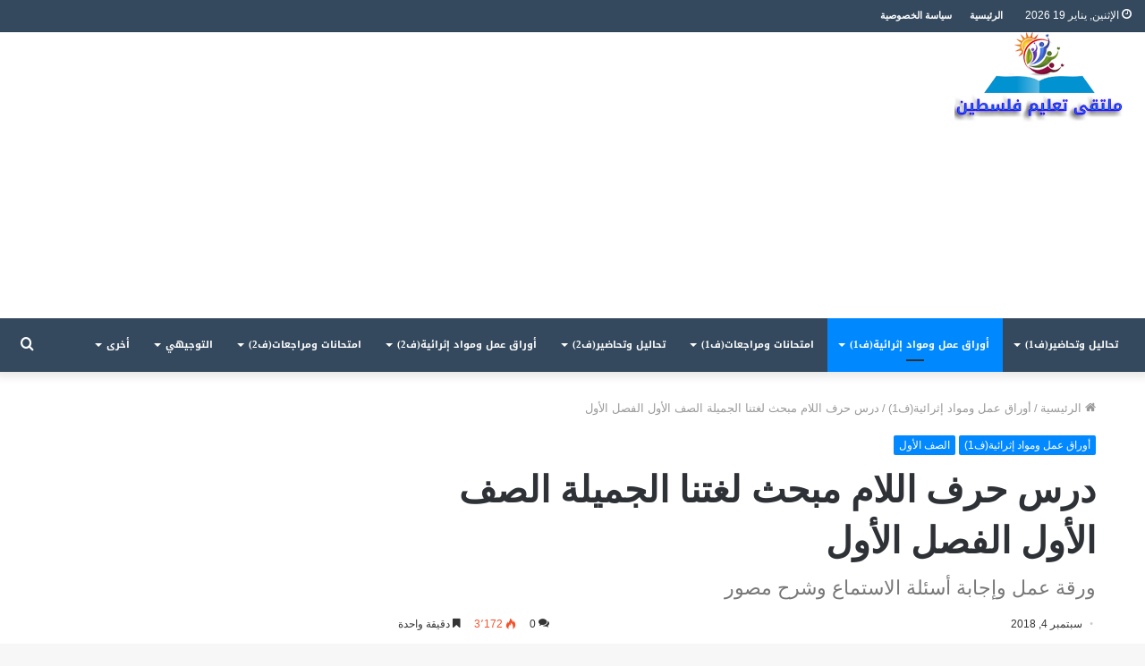

--- FILE ---
content_type: text/html; charset=UTF-8
request_url: https://paledue.com/%D8%A3%D9%88%D8%B1%D8%A7%D9%82-%D8%B9%D9%85%D9%84-%D8%B1%D8%A7%D8%A6%D8%B9%D8%A9-%D9%84%D9%84%D8%AD%D9%88%D8%A7%D8%B3-%D8%A7%D9%84%D8%AE%D9%85%D8%B3%D8%A9-%D9%84%D9%84%D8%AA%D8%B1%D8%A8%D9%8A%D8%A9/
body_size: 23599
content:
<!DOCTYPE html><html dir="rtl" lang="ar" class="" data-skin="light"><head><meta charset="UTF-8" /><link rel="profile" href="https://gmpg.org/xfn/11" /><title>درس حرف اللام مبحث لغتنا الجميلة الصف الأول الفصل الأول | ملتقى تعليم فلسطين</title><meta name="robots" content="max-image-preview:large" /><meta name="author" content="خليل نجم"/><meta name="keywords" content="تلقائية,مسودة" /><link rel="canonical" href="https://paledue.com/%d8%a3%d9%88%d8%b1%d8%a7%d9%82-%d8%b9%d9%85%d9%84-%d8%b1%d8%a7%d8%a6%d8%b9%d8%a9-%d9%84%d9%84%d8%ad%d9%88%d8%a7%d8%b3-%d8%a7%d9%84%d8%ae%d9%85%d8%b3%d8%a9-%d9%84%d9%84%d8%aa%d8%b1%d8%a8%d9%8a%d8%a9/" /><meta name="generator" content="All in One SEO (AIOSEO) 4.9.3" /> <script type="application/ld+json" class="aioseo-schema">{"@context":"https:\/\/schema.org","@graph":[{"@type":"Article","@id":"https:\/\/paledue.com\/%d8%a3%d9%88%d8%b1%d8%a7%d9%82-%d8%b9%d9%85%d9%84-%d8%b1%d8%a7%d8%a6%d8%b9%d8%a9-%d9%84%d9%84%d8%ad%d9%88%d8%a7%d8%b3-%d8%a7%d9%84%d8%ae%d9%85%d8%b3%d8%a9-%d9%84%d9%84%d8%aa%d8%b1%d8%a8%d9%8a%d8%a9\/#article","name":"\u062f\u0631\u0633 \u062d\u0631\u0641 \u0627\u0644\u0644\u0627\u0645 \u0645\u0628\u062d\u062b \u0644\u063a\u062a\u0646\u0627 \u0627\u0644\u062c\u0645\u064a\u0644\u0629 \u0627\u0644\u0635\u0641 \u0627\u0644\u0623\u0648\u0644 \u0627\u0644\u0641\u0635\u0644 \u0627\u0644\u0623\u0648\u0644 | \u0645\u0644\u062a\u0642\u0649 \u062a\u0639\u0644\u064a\u0645 \u0641\u0644\u0633\u0637\u064a\u0646","headline":"\u062f\u0631\u0633 \u062d\u0631\u0641 \u0627\u0644\u0644\u0627\u0645 \u0645\u0628\u062d\u062b \u0644\u063a\u062a\u0646\u0627 \u0627\u0644\u062c\u0645\u064a\u0644\u0629 \u0627\u0644\u0635\u0641 \u0627\u0644\u0623\u0648\u0644 \u0627\u0644\u0641\u0635\u0644 \u0627\u0644\u0623\u0648\u0644","author":{"@id":"https:\/\/paledue.com\/author\/nejem1992\/#author"},"publisher":{"@id":"https:\/\/paledue.com\/#organization"},"image":{"@type":"ImageObject","url":"https:\/\/i0.wp.com\/paledue.com\/wp-content\/uploads\/2018\/09\/9-27.png?fit=1030%2C791&ssl=1","width":1030,"height":791},"datePublished":"2018-09-04T01:57:51+00:00","dateModified":"2025-06-09T11:36:05+00:00","inLanguage":"ar","mainEntityOfPage":{"@id":"https:\/\/paledue.com\/%d8%a3%d9%88%d8%b1%d8%a7%d9%82-%d8%b9%d9%85%d9%84-%d8%b1%d8%a7%d8%a6%d8%b9%d8%a9-%d9%84%d9%84%d8%ad%d9%88%d8%a7%d8%b3-%d8%a7%d9%84%d8%ae%d9%85%d8%b3%d8%a9-%d9%84%d9%84%d8%aa%d8%b1%d8%a8%d9%8a%d8%a9\/#webpage"},"isPartOf":{"@id":"https:\/\/paledue.com\/%d8%a3%d9%88%d8%b1%d8%a7%d9%82-%d8%b9%d9%85%d9%84-%d8%b1%d8%a7%d8%a6%d8%b9%d8%a9-%d9%84%d9%84%d8%ad%d9%88%d8%a7%d8%b3-%d8%a7%d9%84%d8%ae%d9%85%d8%b3%d8%a9-%d9%84%d9%84%d8%aa%d8%b1%d8%a8%d9%8a%d8%a9\/#webpage"},"articleSection":"\u0623\u0648\u0631\u0627\u0642 \u0639\u0645\u0644 \u0648\u0645\u0648\u0627\u062f \u0625\u062b\u0631\u0627\u0626\u064a\u0629(\u06411), \u0627\u0644\u0635\u0641 \u0627\u0644\u0623\u0648\u0644, \u062a\u0644\u0642\u0627\u0626\u064a\u0629, \u0645\u0633\u0648\u062f\u0629"},{"@type":"BreadcrumbList","@id":"https:\/\/paledue.com\/%d8%a3%d9%88%d8%b1%d8%a7%d9%82-%d8%b9%d9%85%d9%84-%d8%b1%d8%a7%d8%a6%d8%b9%d8%a9-%d9%84%d9%84%d8%ad%d9%88%d8%a7%d8%b3-%d8%a7%d9%84%d8%ae%d9%85%d8%b3%d8%a9-%d9%84%d9%84%d8%aa%d8%b1%d8%a8%d9%8a%d8%a9\/#breadcrumblist","itemListElement":[{"@type":"ListItem","@id":"https:\/\/paledue.com#listItem","position":1,"name":"Home","item":"https:\/\/paledue.com","nextItem":{"@type":"ListItem","@id":"https:\/\/paledue.com\/category\/drills\/#listItem","name":"\u0623\u0648\u0631\u0627\u0642 \u0639\u0645\u0644 \u0648\u0645\u0648\u0627\u062f \u0625\u062b\u0631\u0627\u0626\u064a\u0629(\u06411)"}},{"@type":"ListItem","@id":"https:\/\/paledue.com\/category\/drills\/#listItem","position":2,"name":"\u0623\u0648\u0631\u0627\u0642 \u0639\u0645\u0644 \u0648\u0645\u0648\u0627\u062f \u0625\u062b\u0631\u0627\u0626\u064a\u0629(\u06411)","item":"https:\/\/paledue.com\/category\/drills\/","nextItem":{"@type":"ListItem","@id":"https:\/\/paledue.com\/category\/drills\/%d8%a7%d9%84%d8%b5%d9%81-%d8%a7%d9%84%d8%a3%d9%88%d9%84\/#listItem","name":"\u0627\u0644\u0635\u0641 \u0627\u0644\u0623\u0648\u0644"},"previousItem":{"@type":"ListItem","@id":"https:\/\/paledue.com#listItem","name":"Home"}},{"@type":"ListItem","@id":"https:\/\/paledue.com\/category\/drills\/%d8%a7%d9%84%d8%b5%d9%81-%d8%a7%d9%84%d8%a3%d9%88%d9%84\/#listItem","position":3,"name":"\u0627\u0644\u0635\u0641 \u0627\u0644\u0623\u0648\u0644","item":"https:\/\/paledue.com\/category\/drills\/%d8%a7%d9%84%d8%b5%d9%81-%d8%a7%d9%84%d8%a3%d9%88%d9%84\/","nextItem":{"@type":"ListItem","@id":"https:\/\/paledue.com\/%d8%a3%d9%88%d8%b1%d8%a7%d9%82-%d8%b9%d9%85%d9%84-%d8%b1%d8%a7%d8%a6%d8%b9%d8%a9-%d9%84%d9%84%d8%ad%d9%88%d8%a7%d8%b3-%d8%a7%d9%84%d8%ae%d9%85%d8%b3%d8%a9-%d9%84%d9%84%d8%aa%d8%b1%d8%a8%d9%8a%d8%a9\/#listItem","name":"\u062f\u0631\u0633 \u062d\u0631\u0641 \u0627\u0644\u0644\u0627\u0645 \u0645\u0628\u062d\u062b \u0644\u063a\u062a\u0646\u0627 \u0627\u0644\u062c\u0645\u064a\u0644\u0629 \u0627\u0644\u0635\u0641 \u0627\u0644\u0623\u0648\u0644 \u0627\u0644\u0641\u0635\u0644 \u0627\u0644\u0623\u0648\u0644"},"previousItem":{"@type":"ListItem","@id":"https:\/\/paledue.com\/category\/drills\/#listItem","name":"\u0623\u0648\u0631\u0627\u0642 \u0639\u0645\u0644 \u0648\u0645\u0648\u0627\u062f \u0625\u062b\u0631\u0627\u0626\u064a\u0629(\u06411)"}},{"@type":"ListItem","@id":"https:\/\/paledue.com\/%d8%a3%d9%88%d8%b1%d8%a7%d9%82-%d8%b9%d9%85%d9%84-%d8%b1%d8%a7%d8%a6%d8%b9%d8%a9-%d9%84%d9%84%d8%ad%d9%88%d8%a7%d8%b3-%d8%a7%d9%84%d8%ae%d9%85%d8%b3%d8%a9-%d9%84%d9%84%d8%aa%d8%b1%d8%a8%d9%8a%d8%a9\/#listItem","position":4,"name":"\u062f\u0631\u0633 \u062d\u0631\u0641 \u0627\u0644\u0644\u0627\u0645 \u0645\u0628\u062d\u062b \u0644\u063a\u062a\u0646\u0627 \u0627\u0644\u062c\u0645\u064a\u0644\u0629 \u0627\u0644\u0635\u0641 \u0627\u0644\u0623\u0648\u0644 \u0627\u0644\u0641\u0635\u0644 \u0627\u0644\u0623\u0648\u0644","previousItem":{"@type":"ListItem","@id":"https:\/\/paledue.com\/category\/drills\/%d8%a7%d9%84%d8%b5%d9%81-%d8%a7%d9%84%d8%a3%d9%88%d9%84\/#listItem","name":"\u0627\u0644\u0635\u0641 \u0627\u0644\u0623\u0648\u0644"}}]},{"@type":"Organization","@id":"https:\/\/paledue.com\/#organization","name":"\u0645\u0644\u062a\u0642\u0649 \u062a\u0639\u0644\u064a\u0645 \u0641\u0644\u0633\u0637\u064a\u0646","url":"https:\/\/paledue.com\/"},{"@type":"Person","@id":"https:\/\/paledue.com\/author\/nejem1992\/#author","url":"https:\/\/paledue.com\/author\/nejem1992\/","name":"\u062e\u0644\u064a\u0644 \u0646\u062c\u0645","image":{"@type":"ImageObject","@id":"https:\/\/paledue.com\/%d8%a3%d9%88%d8%b1%d8%a7%d9%82-%d8%b9%d9%85%d9%84-%d8%b1%d8%a7%d8%a6%d8%b9%d8%a9-%d9%84%d9%84%d8%ad%d9%88%d8%a7%d8%b3-%d8%a7%d9%84%d8%ae%d9%85%d8%b3%d8%a9-%d9%84%d9%84%d8%aa%d8%b1%d8%a8%d9%8a%d8%a9\/#authorImage","url":"https:\/\/secure.gravatar.com\/avatar\/f679238d984c4d7aaba292139e9056a0795db4091f229d914851f83fa01cada4?s=96&d=mm&r=g","width":96,"height":96,"caption":"\u062e\u0644\u064a\u0644 \u0646\u062c\u0645"}},{"@type":"WebPage","@id":"https:\/\/paledue.com\/%d8%a3%d9%88%d8%b1%d8%a7%d9%82-%d8%b9%d9%85%d9%84-%d8%b1%d8%a7%d8%a6%d8%b9%d8%a9-%d9%84%d9%84%d8%ad%d9%88%d8%a7%d8%b3-%d8%a7%d9%84%d8%ae%d9%85%d8%b3%d8%a9-%d9%84%d9%84%d8%aa%d8%b1%d8%a8%d9%8a%d8%a9\/#webpage","url":"https:\/\/paledue.com\/%d8%a3%d9%88%d8%b1%d8%a7%d9%82-%d8%b9%d9%85%d9%84-%d8%b1%d8%a7%d8%a6%d8%b9%d8%a9-%d9%84%d9%84%d8%ad%d9%88%d8%a7%d8%b3-%d8%a7%d9%84%d8%ae%d9%85%d8%b3%d8%a9-%d9%84%d9%84%d8%aa%d8%b1%d8%a8%d9%8a%d8%a9\/","name":"\u062f\u0631\u0633 \u062d\u0631\u0641 \u0627\u0644\u0644\u0627\u0645 \u0645\u0628\u062d\u062b \u0644\u063a\u062a\u0646\u0627 \u0627\u0644\u062c\u0645\u064a\u0644\u0629 \u0627\u0644\u0635\u0641 \u0627\u0644\u0623\u0648\u0644 \u0627\u0644\u0641\u0635\u0644 \u0627\u0644\u0623\u0648\u0644 | \u0645\u0644\u062a\u0642\u0649 \u062a\u0639\u0644\u064a\u0645 \u0641\u0644\u0633\u0637\u064a\u0646","inLanguage":"ar","isPartOf":{"@id":"https:\/\/paledue.com\/#website"},"breadcrumb":{"@id":"https:\/\/paledue.com\/%d8%a3%d9%88%d8%b1%d8%a7%d9%82-%d8%b9%d9%85%d9%84-%d8%b1%d8%a7%d8%a6%d8%b9%d8%a9-%d9%84%d9%84%d8%ad%d9%88%d8%a7%d8%b3-%d8%a7%d9%84%d8%ae%d9%85%d8%b3%d8%a9-%d9%84%d9%84%d8%aa%d8%b1%d8%a8%d9%8a%d8%a9\/#breadcrumblist"},"author":{"@id":"https:\/\/paledue.com\/author\/nejem1992\/#author"},"creator":{"@id":"https:\/\/paledue.com\/author\/nejem1992\/#author"},"image":{"@type":"ImageObject","url":"https:\/\/i0.wp.com\/paledue.com\/wp-content\/uploads\/2018\/09\/9-27.png?fit=1030%2C791&ssl=1","@id":"https:\/\/paledue.com\/%d8%a3%d9%88%d8%b1%d8%a7%d9%82-%d8%b9%d9%85%d9%84-%d8%b1%d8%a7%d8%a6%d8%b9%d8%a9-%d9%84%d9%84%d8%ad%d9%88%d8%a7%d8%b3-%d8%a7%d9%84%d8%ae%d9%85%d8%b3%d8%a9-%d9%84%d9%84%d8%aa%d8%b1%d8%a8%d9%8a%d8%a9\/#mainImage","width":1030,"height":791},"primaryImageOfPage":{"@id":"https:\/\/paledue.com\/%d8%a3%d9%88%d8%b1%d8%a7%d9%82-%d8%b9%d9%85%d9%84-%d8%b1%d8%a7%d8%a6%d8%b9%d8%a9-%d9%84%d9%84%d8%ad%d9%88%d8%a7%d8%b3-%d8%a7%d9%84%d8%ae%d9%85%d8%b3%d8%a9-%d9%84%d9%84%d8%aa%d8%b1%d8%a8%d9%8a%d8%a9\/#mainImage"},"datePublished":"2018-09-04T01:57:51+00:00","dateModified":"2025-06-09T11:36:05+00:00"},{"@type":"WebSite","@id":"https:\/\/paledue.com\/#website","url":"https:\/\/paledue.com\/","name":"\u0645\u0644\u062a\u0642\u0649 \u062a\u0639\u0644\u064a\u0645 \u0641\u0644\u0633\u0637\u064a\u0646","inLanguage":"ar","publisher":{"@id":"https:\/\/paledue.com\/#organization"}}]}</script> <link rel='dns-prefetch' href='//stats.wp.com' /><link rel='dns-prefetch' href='//fonts.googleapis.com' /><link rel='dns-prefetch' href='//v0.wordpress.com' /><link rel='dns-prefetch' href='//www.googletagmanager.com' /><link rel='dns-prefetch' href='//pagead2.googlesyndication.com' /><link rel='preconnect' href='//i0.wp.com' /><link rel='preconnect' href='//c0.wp.com' /><link rel="alternate" type="application/rss+xml" title="ملتقى تعليم فلسطين &laquo; الخلاصة" href="https://paledue.com/feed/" /><link rel="alternate" type="application/rss+xml" title="ملتقى تعليم فلسطين &laquo; خلاصة التعليقات" href="https://paledue.com/comments/feed/" /><link rel="alternate" type="application/rss+xml" title="ملتقى تعليم فلسطين &laquo; درس حرف اللام مبحث لغتنا الجميلة الصف الأول الفصل الأول خلاصة التعليقات" href="https://paledue.com/%d8%a3%d9%88%d8%b1%d8%a7%d9%82-%d8%b9%d9%85%d9%84-%d8%b1%d8%a7%d8%a6%d8%b9%d8%a9-%d9%84%d9%84%d8%ad%d9%88%d8%a7%d8%b3-%d8%a7%d9%84%d8%ae%d9%85%d8%b3%d8%a9-%d9%84%d9%84%d8%aa%d8%b1%d8%a8%d9%8a%d8%a9/feed/" /><link rel="alternate" title="oEmbed (JSON)" type="application/json+oembed" href="https://paledue.com/wp-json/oembed/1.0/embed?url=https%3A%2F%2Fpaledue.com%2F%25d8%25a3%25d9%2588%25d8%25b1%25d8%25a7%25d9%2582-%25d8%25b9%25d9%2585%25d9%2584-%25d8%25b1%25d8%25a7%25d8%25a6%25d8%25b9%25d8%25a9-%25d9%2584%25d9%2584%25d8%25ad%25d9%2588%25d8%25a7%25d8%25b3-%25d8%25a7%25d9%2584%25d8%25ae%25d9%2585%25d8%25b3%25d8%25a9-%25d9%2584%25d9%2584%25d8%25aa%25d8%25b1%25d8%25a8%25d9%258a%25d8%25a9%2F" /><link rel="alternate" title="oEmbed (XML)" type="text/xml+oembed" href="https://paledue.com/wp-json/oembed/1.0/embed?url=https%3A%2F%2Fpaledue.com%2F%25d8%25a3%25d9%2588%25d8%25b1%25d8%25a7%25d9%2582-%25d8%25b9%25d9%2585%25d9%2584-%25d8%25b1%25d8%25a7%25d8%25a6%25d8%25b9%25d8%25a9-%25d9%2584%25d9%2584%25d8%25ad%25d9%2588%25d8%25a7%25d8%25b3-%25d8%25a7%25d9%2584%25d8%25ae%25d9%2585%25d8%25b3%25d8%25a9-%25d9%2584%25d9%2584%25d8%25aa%25d8%25b1%25d8%25a8%25d9%258a%25d8%25a9%2F&#038;format=xml" /> <style id='wp-img-auto-sizes-contain-inline-css' type='text/css'>img:is([sizes=auto i],[sizes^="auto," i]){contain-intrinsic-size:3000px 1500px}
/*# sourceURL=wp-img-auto-sizes-contain-inline-css */</style><link rel='stylesheet' id='notosanskufiarabic-css' href='//fonts.googleapis.com/earlyaccess/notosanskufiarabic?ver=6.9' type='text/css' media='all' /><link rel='stylesheet' id='notokufiarabic-css' href='//fonts.googleapis.com/earlyaccess/notokufiarabic?ver=6.9' type='text/css' media='all' /><style id='wp-emoji-styles-inline-css' type='text/css'>img.wp-smiley, img.emoji {
		display: inline !important;
		border: none !important;
		box-shadow: none !important;
		height: 1em !important;
		width: 1em !important;
		margin: 0 0.07em !important;
		vertical-align: -0.1em !important;
		background: none !important;
		padding: 0 !important;
	}
/*# sourceURL=wp-emoji-styles-inline-css */</style><link rel='stylesheet' id='wp-block-library-rtl-css' href='https://paledue.com/wp-includes/css/dist/block-library/style-rtl.min.css?ver=6.9' type='text/css' media='all' /><style id='global-styles-inline-css' type='text/css'>:root{--wp--preset--aspect-ratio--square: 1;--wp--preset--aspect-ratio--4-3: 4/3;--wp--preset--aspect-ratio--3-4: 3/4;--wp--preset--aspect-ratio--3-2: 3/2;--wp--preset--aspect-ratio--2-3: 2/3;--wp--preset--aspect-ratio--16-9: 16/9;--wp--preset--aspect-ratio--9-16: 9/16;--wp--preset--color--black: #000000;--wp--preset--color--cyan-bluish-gray: #abb8c3;--wp--preset--color--white: #ffffff;--wp--preset--color--pale-pink: #f78da7;--wp--preset--color--vivid-red: #cf2e2e;--wp--preset--color--luminous-vivid-orange: #ff6900;--wp--preset--color--luminous-vivid-amber: #fcb900;--wp--preset--color--light-green-cyan: #7bdcb5;--wp--preset--color--vivid-green-cyan: #00d084;--wp--preset--color--pale-cyan-blue: #8ed1fc;--wp--preset--color--vivid-cyan-blue: #0693e3;--wp--preset--color--vivid-purple: #9b51e0;--wp--preset--gradient--vivid-cyan-blue-to-vivid-purple: linear-gradient(135deg,rgb(6,147,227) 0%,rgb(155,81,224) 100%);--wp--preset--gradient--light-green-cyan-to-vivid-green-cyan: linear-gradient(135deg,rgb(122,220,180) 0%,rgb(0,208,130) 100%);--wp--preset--gradient--luminous-vivid-amber-to-luminous-vivid-orange: linear-gradient(135deg,rgb(252,185,0) 0%,rgb(255,105,0) 100%);--wp--preset--gradient--luminous-vivid-orange-to-vivid-red: linear-gradient(135deg,rgb(255,105,0) 0%,rgb(207,46,46) 100%);--wp--preset--gradient--very-light-gray-to-cyan-bluish-gray: linear-gradient(135deg,rgb(238,238,238) 0%,rgb(169,184,195) 100%);--wp--preset--gradient--cool-to-warm-spectrum: linear-gradient(135deg,rgb(74,234,220) 0%,rgb(151,120,209) 20%,rgb(207,42,186) 40%,rgb(238,44,130) 60%,rgb(251,105,98) 80%,rgb(254,248,76) 100%);--wp--preset--gradient--blush-light-purple: linear-gradient(135deg,rgb(255,206,236) 0%,rgb(152,150,240) 100%);--wp--preset--gradient--blush-bordeaux: linear-gradient(135deg,rgb(254,205,165) 0%,rgb(254,45,45) 50%,rgb(107,0,62) 100%);--wp--preset--gradient--luminous-dusk: linear-gradient(135deg,rgb(255,203,112) 0%,rgb(199,81,192) 50%,rgb(65,88,208) 100%);--wp--preset--gradient--pale-ocean: linear-gradient(135deg,rgb(255,245,203) 0%,rgb(182,227,212) 50%,rgb(51,167,181) 100%);--wp--preset--gradient--electric-grass: linear-gradient(135deg,rgb(202,248,128) 0%,rgb(113,206,126) 100%);--wp--preset--gradient--midnight: linear-gradient(135deg,rgb(2,3,129) 0%,rgb(40,116,252) 100%);--wp--preset--font-size--small: 13px;--wp--preset--font-size--medium: 20px;--wp--preset--font-size--large: 36px;--wp--preset--font-size--x-large: 42px;--wp--preset--spacing--20: 0.44rem;--wp--preset--spacing--30: 0.67rem;--wp--preset--spacing--40: 1rem;--wp--preset--spacing--50: 1.5rem;--wp--preset--spacing--60: 2.25rem;--wp--preset--spacing--70: 3.38rem;--wp--preset--spacing--80: 5.06rem;--wp--preset--shadow--natural: 6px 6px 9px rgba(0, 0, 0, 0.2);--wp--preset--shadow--deep: 12px 12px 50px rgba(0, 0, 0, 0.4);--wp--preset--shadow--sharp: 6px 6px 0px rgba(0, 0, 0, 0.2);--wp--preset--shadow--outlined: 6px 6px 0px -3px rgb(255, 255, 255), 6px 6px rgb(0, 0, 0);--wp--preset--shadow--crisp: 6px 6px 0px rgb(0, 0, 0);}:where(.is-layout-flex){gap: 0.5em;}:where(.is-layout-grid){gap: 0.5em;}body .is-layout-flex{display: flex;}.is-layout-flex{flex-wrap: wrap;align-items: center;}.is-layout-flex > :is(*, div){margin: 0;}body .is-layout-grid{display: grid;}.is-layout-grid > :is(*, div){margin: 0;}:where(.wp-block-columns.is-layout-flex){gap: 2em;}:where(.wp-block-columns.is-layout-grid){gap: 2em;}:where(.wp-block-post-template.is-layout-flex){gap: 1.25em;}:where(.wp-block-post-template.is-layout-grid){gap: 1.25em;}.has-black-color{color: var(--wp--preset--color--black) !important;}.has-cyan-bluish-gray-color{color: var(--wp--preset--color--cyan-bluish-gray) !important;}.has-white-color{color: var(--wp--preset--color--white) !important;}.has-pale-pink-color{color: var(--wp--preset--color--pale-pink) !important;}.has-vivid-red-color{color: var(--wp--preset--color--vivid-red) !important;}.has-luminous-vivid-orange-color{color: var(--wp--preset--color--luminous-vivid-orange) !important;}.has-luminous-vivid-amber-color{color: var(--wp--preset--color--luminous-vivid-amber) !important;}.has-light-green-cyan-color{color: var(--wp--preset--color--light-green-cyan) !important;}.has-vivid-green-cyan-color{color: var(--wp--preset--color--vivid-green-cyan) !important;}.has-pale-cyan-blue-color{color: var(--wp--preset--color--pale-cyan-blue) !important;}.has-vivid-cyan-blue-color{color: var(--wp--preset--color--vivid-cyan-blue) !important;}.has-vivid-purple-color{color: var(--wp--preset--color--vivid-purple) !important;}.has-black-background-color{background-color: var(--wp--preset--color--black) !important;}.has-cyan-bluish-gray-background-color{background-color: var(--wp--preset--color--cyan-bluish-gray) !important;}.has-white-background-color{background-color: var(--wp--preset--color--white) !important;}.has-pale-pink-background-color{background-color: var(--wp--preset--color--pale-pink) !important;}.has-vivid-red-background-color{background-color: var(--wp--preset--color--vivid-red) !important;}.has-luminous-vivid-orange-background-color{background-color: var(--wp--preset--color--luminous-vivid-orange) !important;}.has-luminous-vivid-amber-background-color{background-color: var(--wp--preset--color--luminous-vivid-amber) !important;}.has-light-green-cyan-background-color{background-color: var(--wp--preset--color--light-green-cyan) !important;}.has-vivid-green-cyan-background-color{background-color: var(--wp--preset--color--vivid-green-cyan) !important;}.has-pale-cyan-blue-background-color{background-color: var(--wp--preset--color--pale-cyan-blue) !important;}.has-vivid-cyan-blue-background-color{background-color: var(--wp--preset--color--vivid-cyan-blue) !important;}.has-vivid-purple-background-color{background-color: var(--wp--preset--color--vivid-purple) !important;}.has-black-border-color{border-color: var(--wp--preset--color--black) !important;}.has-cyan-bluish-gray-border-color{border-color: var(--wp--preset--color--cyan-bluish-gray) !important;}.has-white-border-color{border-color: var(--wp--preset--color--white) !important;}.has-pale-pink-border-color{border-color: var(--wp--preset--color--pale-pink) !important;}.has-vivid-red-border-color{border-color: var(--wp--preset--color--vivid-red) !important;}.has-luminous-vivid-orange-border-color{border-color: var(--wp--preset--color--luminous-vivid-orange) !important;}.has-luminous-vivid-amber-border-color{border-color: var(--wp--preset--color--luminous-vivid-amber) !important;}.has-light-green-cyan-border-color{border-color: var(--wp--preset--color--light-green-cyan) !important;}.has-vivid-green-cyan-border-color{border-color: var(--wp--preset--color--vivid-green-cyan) !important;}.has-pale-cyan-blue-border-color{border-color: var(--wp--preset--color--pale-cyan-blue) !important;}.has-vivid-cyan-blue-border-color{border-color: var(--wp--preset--color--vivid-cyan-blue) !important;}.has-vivid-purple-border-color{border-color: var(--wp--preset--color--vivid-purple) !important;}.has-vivid-cyan-blue-to-vivid-purple-gradient-background{background: var(--wp--preset--gradient--vivid-cyan-blue-to-vivid-purple) !important;}.has-light-green-cyan-to-vivid-green-cyan-gradient-background{background: var(--wp--preset--gradient--light-green-cyan-to-vivid-green-cyan) !important;}.has-luminous-vivid-amber-to-luminous-vivid-orange-gradient-background{background: var(--wp--preset--gradient--luminous-vivid-amber-to-luminous-vivid-orange) !important;}.has-luminous-vivid-orange-to-vivid-red-gradient-background{background: var(--wp--preset--gradient--luminous-vivid-orange-to-vivid-red) !important;}.has-very-light-gray-to-cyan-bluish-gray-gradient-background{background: var(--wp--preset--gradient--very-light-gray-to-cyan-bluish-gray) !important;}.has-cool-to-warm-spectrum-gradient-background{background: var(--wp--preset--gradient--cool-to-warm-spectrum) !important;}.has-blush-light-purple-gradient-background{background: var(--wp--preset--gradient--blush-light-purple) !important;}.has-blush-bordeaux-gradient-background{background: var(--wp--preset--gradient--blush-bordeaux) !important;}.has-luminous-dusk-gradient-background{background: var(--wp--preset--gradient--luminous-dusk) !important;}.has-pale-ocean-gradient-background{background: var(--wp--preset--gradient--pale-ocean) !important;}.has-electric-grass-gradient-background{background: var(--wp--preset--gradient--electric-grass) !important;}.has-midnight-gradient-background{background: var(--wp--preset--gradient--midnight) !important;}.has-small-font-size{font-size: var(--wp--preset--font-size--small) !important;}.has-medium-font-size{font-size: var(--wp--preset--font-size--medium) !important;}.has-large-font-size{font-size: var(--wp--preset--font-size--large) !important;}.has-x-large-font-size{font-size: var(--wp--preset--font-size--x-large) !important;}
/*# sourceURL=global-styles-inline-css */</style><style id='classic-theme-styles-inline-css' type='text/css'>/*! This file is auto-generated */
.wp-block-button__link{color:#fff;background-color:#32373c;border-radius:9999px;box-shadow:none;text-decoration:none;padding:calc(.667em + 2px) calc(1.333em + 2px);font-size:1.125em}.wp-block-file__button{background:#32373c;color:#fff;text-decoration:none}
/*# sourceURL=/wp-includes/css/classic-themes.min.css */</style><link rel='stylesheet' id='contact-form-7-css' href='https://paledue.com/wp-content/cache/autoptimize/autoptimize_single_64ac31699f5326cb3c76122498b76f66.php?ver=6.1.4' type='text/css' media='all' /><link rel='stylesheet' id='contact-form-7-rtl-css' href='https://paledue.com/wp-content/cache/autoptimize/autoptimize_single_3ae045c00f92fc31d3585fe7f975412d.php?ver=6.1.4' type='text/css' media='all' /><link rel='stylesheet' id='wpfront-notification-bar-css' href='https://paledue.com/wp-content/plugins/wpfront-notification-bar/css/wpfront-notification-bar.min.css?ver=3.5.1.05102' type='text/css' media='all' /><link rel='stylesheet' id='tie-css-base-css' href='https://paledue.com/wp-content/themes/jannah/assets/css/base.min.css?ver=5.0.9' type='text/css' media='all' /><link rel='stylesheet' id='tie-css-styles-css' href='https://paledue.com/wp-content/themes/jannah/assets/css/style.min.css?ver=5.0.9' type='text/css' media='all' /><link rel='stylesheet' id='tie-css-widgets-css' href='https://paledue.com/wp-content/themes/jannah/assets/css/widgets.min.css?ver=5.0.9' type='text/css' media='all' /><link rel='stylesheet' id='tie-css-helpers-css' href='https://paledue.com/wp-content/themes/jannah/assets/css/helpers.min.css?ver=5.0.9' type='text/css' media='all' /><link rel='stylesheet' id='tie-fontawesome5-css' href='https://paledue.com/wp-content/cache/autoptimize/autoptimize_single_69591d0b969fde6980bf85aa704a8398.php?ver=5.0.9' type='text/css' media='all' /><link rel='stylesheet' id='tie-css-ilightbox-css' href='https://paledue.com/wp-content/cache/autoptimize/autoptimize_single_f9bc78671494e78c3e8a6fd9bd38bf68.php?ver=5.0.9' type='text/css' media='all' /><link rel='stylesheet' id='tie-css-single-css' href='https://paledue.com/wp-content/themes/jannah/assets/css/single.min.css?ver=5.0.9' type='text/css' media='all' /><link rel='stylesheet' id='tie-css-print-css' href='https://paledue.com/wp-content/cache/autoptimize/autoptimize_single_38e80912fbb58b34570cd3582cdecb7a.php?ver=5.0.9' type='text/css' media='print' /><style id='tie-css-print-inline-css' type='text/css'>#main-nav .main-menu > ul > li > a{font-family: Noto Sans Kufi Arabic;}blockquote p{font-family: Noto Kufi Arabic;}#top-nav .top-menu > ul > li > a{font-size: 11px;font-weight: 700;}#main-nav .main-menu > ul > li > a{font-size: 11px;font-weight: 700;}#tie-wrapper .mag-box.big-post-left-box li:not(:first-child) .post-title,#tie-wrapper .mag-box.big-post-top-box li:not(:first-child) .post-title,#tie-wrapper .mag-box.half-box li:not(:first-child) .post-title,#tie-wrapper .mag-box.big-thumb-left-box li:not(:first-child) .post-title,#tie-wrapper .mag-box.scrolling-box .slide .post-title,#tie-wrapper .mag-box.miscellaneous-box li:not(:first-child) .post-title{font-weight: 500;}#top-nav,#top-nav .sub-menu,#top-nav .comp-sub-menu,#top-nav .ticker-content,#top-nav .ticker-swipe,.top-nav-boxed #top-nav .topbar-wrapper,.search-in-top-nav.autocomplete-suggestions,#top-nav .guest-btn:not(:hover){background-color : #34495e;}#top-nav *,.search-in-top-nav.autocomplete-suggestions{border-color: rgba( 255,255,255,0.08);}#top-nav .icon-basecloud-bg:after{color: #34495e;}#top-nav a:not(:hover),#top-nav input,#top-nav #search-submit,#top-nav .fa-spinner,#top-nav .dropdown-social-icons li a span,#top-nav .components > li .social-link:not(:hover) span,.search-in-top-nav.autocomplete-suggestions a{color: #ffffff;}#top-nav .menu-item-has-children > a:before{border-top-color: #ffffff;}#top-nav li .menu-item-has-children > a:before{border-top-color: transparent;border-left-color: #ffffff;}.rtl #top-nav .menu li .menu-item-has-children > a:before{border-left-color: transparent;border-right-color: #ffffff;}#top-nav input::-moz-placeholder{color: #ffffff;}#top-nav input:-moz-placeholder{color: #ffffff;}#top-nav input:-ms-input-placeholder{color: #ffffff;}#top-nav input::-webkit-input-placeholder{color: #ffffff;}#top-nav,#top-nav .comp-sub-menu,#top-nav .tie-weather-widget{color: #ffffff;}.search-in-top-nav.autocomplete-suggestions .post-meta,.search-in-top-nav.autocomplete-suggestions .post-meta a:not(:hover){color: rgba( 255,255,255,0.7 );}#top-nav .weather-icon .icon-cloud,#top-nav .weather-icon .icon-basecloud-bg,#top-nav .weather-icon .icon-cloud-behind{color: #ffffff !important;}#main-nav,#main-nav .menu-sub-content,#main-nav .comp-sub-menu,#main-nav .guest-btn:not(:hover),#main-nav ul.cats-vertical li a.is-active,#main-nav ul.cats-vertical li a:hover.search-in-main-nav.autocomplete-suggestions{background-color: #34495e;}#main-nav{border-width: 0;}#theme-header #main-nav:not(.fixed-nav){bottom: 0;}#main-nav .icon-basecloud-bg:after{color: #34495e;}#main-nav *,.search-in-main-nav.autocomplete-suggestions{border-color: rgba(255,255,255,0.07);}.main-nav-boxed #main-nav .main-menu-wrapper{border-width: 0;}
/*# sourceURL=tie-css-print-inline-css */</style> <script type="text/javascript" src="https://paledue.com/wp-includes/js/jquery/jquery.min.js?ver=3.7.1" id="jquery-core-js"></script> <script defer type="text/javascript" src="https://paledue.com/wp-includes/js/jquery/jquery-migrate.min.js?ver=3.4.1" id="jquery-migrate-js"></script> <script defer type="text/javascript" src="https://paledue.com/wp-content/plugins/wpfront-notification-bar/jquery-plugins/js-cookie.min.js?ver=2.2.1" id="js-cookie-js"></script> <script defer type="text/javascript" src="https://paledue.com/wp-content/plugins/wpfront-notification-bar/js/wpfront-notification-bar.min.js?ver=3.5.1.05102" id="wpfront-notification-bar-js"></script> <link rel="https://api.w.org/" href="https://paledue.com/wp-json/" /><link rel="alternate" title="JSON" type="application/json" href="https://paledue.com/wp-json/wp/v2/posts/2546" /><link rel="EditURI" type="application/rsd+xml" title="RSD" href="https://paledue.com/xmlrpc.php?rsd" /><link rel="stylesheet" href="https://paledue.com/wp-content/cache/autoptimize/autoptimize_single_039a405403897af7b6eef6114dbd7ace.php" type="text/css" media="screen" /><meta name="generator" content="WordPress 6.9" /><link rel='shortlink' href='https://wp.me/pa3i5N-F4' /><meta name="generator" content="Site Kit by Google 1.170.0" /><style>img#wpstats{display:none}</style><meta name="description" content="انضموا إلى مجموعتنا على فيسبوك من هنا ، سجلوا إعجابكم بصفحتنا على فيسبوك من هنا ، انضم إلى مجموعاتنا الجديدة بالضغط عليها : المرحلة الابتدائية  ، المر" /><meta http-equiv="X-UA-Compatible" content="IE=edge"><meta property="fb:pages" content="105413011535194" /><meta name="theme-color" content="#0088ff" /><meta name="viewport" content="width=device-width, initial-scale=1.0" /><meta name="google-adsense-platform-account" content="ca-host-pub-2644536267352236"><meta name="google-adsense-platform-domain" content="sitekit.withgoogle.com"><link rel="amphtml" href="https://paledue.com/%D8%A3%D9%88%D8%B1%D8%A7%D9%82-%D8%B9%D9%85%D9%84-%D8%B1%D8%A7%D8%A6%D8%B9%D8%A9-%D9%84%D9%84%D8%AD%D9%88%D8%A7%D8%B3-%D8%A7%D9%84%D8%AE%D9%85%D8%B3%D8%A9-%D9%84%D9%84%D8%AA%D8%B1%D8%A8%D9%8A%D8%A9/amp/">  <script type="text/javascript" async="async" src="https://pagead2.googlesyndication.com/pagead/js/adsbygoogle.js?client=ca-pub-1194713875401983&amp;host=ca-host-pub-2644536267352236" crossorigin="anonymous"></script> <link rel="icon" href="https://i0.wp.com/paledue.com/wp-content/uploads/2019/06/cropped-logo2.png?fit=32%2C32&#038;ssl=1" sizes="32x32" /><link rel="icon" href="https://i0.wp.com/paledue.com/wp-content/uploads/2019/06/cropped-logo2.png?fit=192%2C192&#038;ssl=1" sizes="192x192" /><link rel="apple-touch-icon" href="https://i0.wp.com/paledue.com/wp-content/uploads/2019/06/cropped-logo2.png?fit=180%2C180&#038;ssl=1" /><meta name="msapplication-TileImage" content="https://i0.wp.com/paledue.com/wp-content/uploads/2019/06/cropped-logo2.png?fit=270%2C270&#038;ssl=1" /><div id="fb-root"></div> <script async defer crossorigin="anonymous" src="https://connect.facebook.net/ar_AR/sdk.js#xfbml=1&version=v8.0&appId=627975540558959&autoLogAppEvents=1" nonce="wAghJ8Fv"></script> <link rel='stylesheet' id='jetpack-swiper-library-css' href='https://paledue.com/wp-content/cache/autoptimize/autoptimize_single_8b93e9a8c671aa2335d37a9a36640456.php?ver=15.4' type='text/css' media='all' /><link rel='stylesheet' id='jetpack-carousel-rtl-css' href='https://paledue.com/wp-content/cache/autoptimize/autoptimize_single_7ac837a272c42caab6665057a3498c2b.php?ver=15.4' type='text/css' media='all' /></head><body data-rsssl=1 id="tie-body" class="rtl wp-singular post-template-default single single-post postid-2546 single-format-standard wp-theme-jannah wrapper-has-shadow block-head-4 block-head-6 magazine2 is-thumb-overlay-disabled is-desktop is-header-layout-3 has-header-ad sidebar-left has-sidebar post-layout-1 narrow-title-narrow-media is-standard-format has-mobile-share"><div class="background-overlay"><div id="tie-container" class="site tie-container"><div id="tie-wrapper"><header id="theme-header" class="theme-header header-layout-3 main-nav-dark main-nav-default-dark main-nav-below has-stream-item top-nav-active top-nav-dark top-nav-default-dark top-nav-above has-shadow is-stretch-header has-normal-width-logo mobile-header-centered"><nav id="top-nav"  class="has-date-menu top-nav header-nav" aria-label="الشريط العلوي"><div class="container"><div class="topbar-wrapper"><div class="topbar-today-date tie-icon"> الإثنين, يناير 19 2026</div><div class="tie-alignleft"><div class="top-menu header-menu"><ul id="menu-%d8%a7%d9%84%d8%b9%d9%84%d9%88%d9%8a%d8%a9" class="menu"><li id="menu-item-223" class="menu-item menu-item-type-post_type menu-item-object-page menu-item-home menu-item-223"><a href="https://paledue.com/">الرئيسية</a></li><li id="menu-item-224" class="menu-item menu-item-type-post_type menu-item-object-page menu-item-privacy-policy menu-item-224"><a rel="privacy-policy" href="https://paledue.com/privacy-policy/">سياسة الخصوصية</a></li></ul></div></div><div class="tie-alignright"></div></div></div></nav><div class="container header-container"><div class="tie-row logo-row"><div class="logo-wrapper"><div class="tie-col-md-4 logo-container clearfix"><div id="mobile-header-components-area_1" class="mobile-header-components"><ul class="components"><li class="mobile-component_menu custom-menu-link"><a href="#" id="mobile-menu-icon" class="menu-text-wrapper"><span class="tie-mobile-menu-icon nav-icon is-layout-1"></span><span class="menu-text">القائمة</span></a></li></ul></div><div id="logo" class="image-logo" style="margin-top: -2px; margin-bottom: -2px;"> <a title="ملتقى تعليم فلسطين" href="https://paledue.com/"> <picture class="tie-logo-default tie-logo-picture"> <source class="tie-logo-source-default tie-logo-source" srcset="https://paledue.com/wp-content/uploads/2019/06/logo2.png"> <img class="tie-logo-img-default tie-logo-img" src="https://paledue.com/wp-content/uploads/2019/06/logo2.png" alt="ملتقى تعليم فلسطين" width="198" height="106" style="max-height:106px; width: auto;" /> </picture> </a></div><div id="mobile-header-components-area_2" class="mobile-header-components"></div></div></div><div class="tie-col-md-8 stream-item stream-item-top-wrapper"><div class="stream-item-top"><script async src="//pagead2.googlesyndication.com/pagead/js/adsbygoogle.js"></script>  <ins class="adsbygoogle"
 style="display:block"
 data-ad-client="ca-pub-1194713875401983"
 data-ad-slot="8364864314"
 data-ad-format="auto"
 data-full-width-responsive="true"></ins> <script>(adsbygoogle = window.adsbygoogle || []).push({});</script></div></div></div></div><div class="main-nav-wrapper"><nav id="main-nav" data-skin="search-in-main-nav" class="main-nav header-nav live-search-parent"  aria-label="القائمة الرئيسية"><div class="container"><div class="main-menu-wrapper"><div id="menu-components-wrap"><div class="main-menu main-menu-wrap tie-alignleft"><div id="main-nav-menu" class="main-menu header-menu"><ul id="menu-%d8%a7%d9%84%d8%b1%d8%a6%d9%8a%d8%b3%d9%8a%d8%a9" class="menu" role="menubar"><li id="menu-item-133" class="menu-item menu-item-type-taxonomy menu-item-object-category menu-item-has-children menu-item-133"><a href="https://paledue.com/category/analyzes/">تحاليل وتحاضير(ف1)</a><ul class="sub-menu menu-sub-content"><li id="menu-item-134" class="menu-item menu-item-type-taxonomy menu-item-object-category menu-item-134"><a href="https://paledue.com/category/analyzes/t1/">الصف الأول</a></li><li id="menu-item-137" class="menu-item menu-item-type-taxonomy menu-item-object-category menu-item-137"><a href="https://paledue.com/category/analyzes/%d8%a7%d9%84%d8%b5%d9%81-%d8%a7%d9%84%d9%80%d8%ab%d8%a7%d9%86%d9%8a/">الصف الـثاني</a></li><li id="menu-item-138" class="menu-item menu-item-type-taxonomy menu-item-object-category menu-item-138"><a href="https://paledue.com/category/analyzes/%d8%a7%d9%84%d8%b5%d9%81-%d8%a7%d9%84%d9%80%d8%ab%d8%a7%d9%84%d8%ab/">الصف الـثالث</a></li><li id="menu-item-139" class="menu-item menu-item-type-taxonomy menu-item-object-category menu-item-139"><a href="https://paledue.com/category/analyzes/%d8%a7%d9%84%d8%b5%d9%81-%d8%a7%d9%84%d8%b1%d8%a7%d8%a8%d9%80%d8%b9/">الصف الرابـع</a></li><li id="menu-item-140" class="menu-item menu-item-type-taxonomy menu-item-object-category menu-item-140"><a href="https://paledue.com/category/analyzes/%d8%a7%d9%84%d9%80%d8%b5%d9%81-%d8%a7%d9%84%d8%ae%d9%80%d8%a7%d9%85%d8%b3/">الـصف الخـامس</a></li><li id="menu-item-141" class="menu-item menu-item-type-taxonomy menu-item-object-category menu-item-141"><a href="https://paledue.com/category/analyzes/%d8%a7%d9%84%d9%80%d8%b5%d9%81-%d8%a7%d9%84%d8%b3%d9%80%d8%a7%d8%af%d8%b3/">الـصف السـادس</a></li><li id="menu-item-142" class="menu-item menu-item-type-taxonomy menu-item-object-category menu-item-142"><a href="https://paledue.com/category/analyzes/%d8%a7%d9%84%d9%80%d8%b5%d9%81-%d8%a7%d9%84%d9%80%d8%b3%d8%a7%d8%a8%d8%b9/">الـصف الـسابع</a></li><li id="menu-item-143" class="menu-item menu-item-type-taxonomy menu-item-object-category menu-item-143"><a href="https://paledue.com/category/analyzes/%d8%a7%d9%84%d9%80%d8%b5%d9%81-%d8%a7%d9%84%d9%80%d8%ab%d8%a7%d9%85%d9%86/">الـصف الـثامن</a></li><li id="menu-item-144" class="menu-item menu-item-type-taxonomy menu-item-object-category menu-item-144"><a href="https://paledue.com/category/analyzes/%d8%a7%d9%84%d9%80%d8%b5%d9%81-%d8%a7%d9%84%d9%80%d8%aa%d8%a7%d8%b3%d8%b9/">الـصف الـتاسع</a></li><li id="menu-item-135" class="menu-item menu-item-type-taxonomy menu-item-object-category menu-item-135"><a href="https://paledue.com/category/analyzes/%d8%a7%d9%84%d8%b5%d9%81-%d8%a7%d9%84%d8%b9%d8%a7%d8%b4%d9%80%d8%b1/">الصف العاشـر</a></li><li id="menu-item-136" class="menu-item menu-item-type-taxonomy menu-item-object-category menu-item-136"><a href="https://paledue.com/category/analyzes/%d8%a7%d9%84%d8%ad%d9%80%d8%a7%d8%af%d9%8a-%d8%b9%d9%80%d8%b4%d8%b1/">الحـادي عـشر</a></li></ul></li><li id="menu-item-145" class="menu-item menu-item-type-taxonomy menu-item-object-category current-post-ancestor current-menu-parent current-post-parent menu-item-has-children menu-item-145 tie-current-menu"><a href="https://paledue.com/category/drills/">أوراق عمل ومواد إثرائية(ف1)</a><ul class="sub-menu menu-sub-content"><li id="menu-item-146" class="menu-item menu-item-type-taxonomy menu-item-object-category current-post-ancestor current-menu-parent current-post-parent menu-item-146"><a href="https://paledue.com/category/drills/%d8%a7%d9%84%d8%b5%d9%81-%d8%a7%d9%84%d8%a3%d9%88%d9%84/">الصف الأول</a></li><li id="menu-item-149" class="menu-item menu-item-type-taxonomy menu-item-object-category menu-item-149"><a href="https://paledue.com/category/drills/%d8%a7%d9%84%d8%b5%d9%81-%d8%a7%d9%84%d8%ab%d8%a7%d9%86%d9%8a/">الصف الثاني</a></li><li id="menu-item-150" class="menu-item menu-item-type-taxonomy menu-item-object-category menu-item-150"><a href="https://paledue.com/category/drills/%d8%a7%d9%84%d8%b5%d9%81-%d8%a7%d9%84%d8%ab%d8%a7%d9%84%d8%ab/">الصف الثالث</a></li><li id="menu-item-151" class="menu-item menu-item-type-taxonomy menu-item-object-category menu-item-151"><a href="https://paledue.com/category/drills/%d8%a7%d9%84%d8%b5%d9%81-%d8%a7%d9%84%d8%b1%d8%a7%d8%a8%d8%b9/">الصف الرابع</a></li><li id="menu-item-152" class="menu-item menu-item-type-taxonomy menu-item-object-category menu-item-152"><a href="https://paledue.com/category/drills/%d8%a7%d9%84%d8%b5%d9%81-%d8%a7%d9%84%d8%ae%d8%a7%d9%85%d8%b3/">الصف الخامس</a></li><li id="menu-item-153" class="menu-item menu-item-type-taxonomy menu-item-object-category menu-item-153"><a href="https://paledue.com/category/drills/%d8%a7%d9%84%d8%b5%d9%81-%d8%a7%d9%84%d8%b3%d8%a7%d8%af%d8%b3/">الصف السادس</a></li><li id="menu-item-154" class="menu-item menu-item-type-taxonomy menu-item-object-category menu-item-154"><a href="https://paledue.com/category/drills/%d8%a7%d9%84%d8%b5%d9%81-%d8%a7%d9%84%d8%b3%d8%a7%d8%a8%d8%b9/">الصف السابع</a></li><li id="menu-item-155" class="menu-item menu-item-type-taxonomy menu-item-object-category menu-item-155"><a href="https://paledue.com/category/drills/%d8%a7%d9%84%d8%b5%d9%81-%d8%a7%d9%84%d8%ab%d8%a7%d9%85%d9%86/">الصف الثامن</a></li><li id="menu-item-156" class="menu-item menu-item-type-taxonomy menu-item-object-category menu-item-156"><a href="https://paledue.com/category/drills/%d8%a7%d9%84%d8%b5%d9%81-%d8%a7%d9%84%d8%aa%d8%a7%d8%b3%d8%b9/">الصف التاسع</a></li><li id="menu-item-147" class="menu-item menu-item-type-taxonomy menu-item-object-category menu-item-147"><a href="https://paledue.com/category/drills/%d8%a7%d9%84%d8%b5%d9%81-%d8%a7%d9%84%d8%b9%d8%a7%d8%b4%d8%b1/">الصف العاشر</a></li><li id="menu-item-148" class="menu-item menu-item-type-taxonomy menu-item-object-category menu-item-148"><a href="https://paledue.com/category/drills/%d8%a7%d9%84%d8%ad%d8%a7%d8%af%d9%8a-%d8%b9%d8%b4%d8%b1/">الحادي عشر</a></li></ul></li><li id="menu-item-169" class="menu-item menu-item-type-taxonomy menu-item-object-category menu-item-has-children menu-item-169"><a href="https://paledue.com/category/exams/">امتحانات ومراجعات(ف1)</a><ul class="sub-menu menu-sub-content"><li id="menu-item-171" class="menu-item menu-item-type-taxonomy menu-item-object-category menu-item-171"><a href="https://paledue.com/category/exams/%d8%a7%d9%84%d9%80%d8%b5%d9%81-%d8%a7%d9%84%d8%a3%d9%88%d9%84/">الـصف الأول</a></li><li id="menu-item-174" class="menu-item menu-item-type-taxonomy menu-item-object-category menu-item-174"><a href="https://paledue.com/category/exams/%d8%a7%d9%84%d9%80%d8%b5%d9%81-%d8%a7%d9%84%d8%ab%d8%a7%d9%86%d9%8a/">الـصف الثاني</a></li><li id="menu-item-175" class="menu-item menu-item-type-taxonomy menu-item-object-category menu-item-175"><a href="https://paledue.com/category/exams/%d8%a7%d9%84%d9%80%d8%b5%d9%81-%d8%a7%d9%84%d8%ab%d8%a7%d9%84%d8%ab/">الـصف الثالث</a></li><li id="menu-item-176" class="menu-item menu-item-type-taxonomy menu-item-object-category menu-item-176"><a href="https://paledue.com/category/exams/%d8%a7%d9%84%d9%80%d8%b5%d9%81-%d8%a7%d9%84%d8%b1%d8%a7%d8%a8%d8%b9/">الـصف الرابع</a></li><li id="menu-item-177" class="menu-item menu-item-type-taxonomy menu-item-object-category menu-item-177"><a href="https://paledue.com/category/exams/%d8%a7%d9%84%d9%80%d8%b5%d9%81-%d8%a7%d9%84%d8%ae%d8%a7%d9%85%d8%b3/">الـصف الخامس</a></li><li id="menu-item-178" class="menu-item menu-item-type-taxonomy menu-item-object-category menu-item-178"><a href="https://paledue.com/category/exams/%d8%a7%d9%84%d9%80%d8%b5%d9%81-%d8%a7%d9%84%d8%b3%d8%a7%d8%af%d8%b3/">الـصف السادس</a></li><li id="menu-item-179" class="menu-item menu-item-type-taxonomy menu-item-object-category menu-item-179"><a href="https://paledue.com/category/exams/%d8%a7%d9%84%d9%80%d8%b5%d9%81-%d8%a7%d9%84%d8%b3%d8%a7%d8%a8%d8%b9/">الـصف السابع</a></li><li id="menu-item-180" class="menu-item menu-item-type-taxonomy menu-item-object-category menu-item-180"><a href="https://paledue.com/category/exams/%d8%a7%d9%84%d9%80%d8%b5%d9%81-%d8%a7%d9%84%d8%ab%d8%a7%d9%85%d9%86/">الـصف الثامن</a></li><li id="menu-item-181" class="menu-item menu-item-type-taxonomy menu-item-object-category menu-item-181"><a href="https://paledue.com/category/exams/%d8%a7%d9%84%d9%80%d8%b5%d9%81-%d8%a7%d9%84%d8%aa%d8%a7%d8%b3%d8%b9/">الـصف التاسع</a></li><li id="menu-item-172" class="menu-item menu-item-type-taxonomy menu-item-object-category menu-item-172"><a href="https://paledue.com/category/exams/%d8%a7%d9%84%d9%80%d8%b5%d9%81-%d8%a7%d9%84%d8%b9%d8%a7%d8%b4%d8%b1/">الـصف العاشر</a></li><li id="menu-item-173" class="menu-item menu-item-type-taxonomy menu-item-object-category menu-item-173"><a href="https://paledue.com/category/exams/%d8%a7%d9%84%d9%80%d8%ad%d8%a7%d8%af%d9%8a-%d8%b9%d8%b4%d8%b1/">الـحادي عشر</a></li></ul></li><li id="menu-item-194" class="menu-item menu-item-type-taxonomy menu-item-object-category menu-item-has-children menu-item-194"><a href="https://paledue.com/category/analyzes2/">تحاليل وتحاضير(ف2)</a><ul class="sub-menu menu-sub-content"><li id="menu-item-195" class="menu-item menu-item-type-taxonomy menu-item-object-category menu-item-195"><a href="https://paledue.com/category/analyzes2/%d8%a7%d9%84%d9%80%d8%b5%d9%80%d9%81-%d8%a7%d9%84%d8%a3%d9%88%d9%84/">الـصـف الأول</a></li><li id="menu-item-198" class="menu-item menu-item-type-taxonomy menu-item-object-category menu-item-198"><a href="https://paledue.com/category/analyzes2/%d8%a7%d9%84%d9%80%d8%b5%d9%80%d9%81-%d8%a7%d9%84%d8%ab%d8%a7%d9%86%d9%8a/">الـصـف الثاني</a></li><li id="menu-item-199" class="menu-item menu-item-type-taxonomy menu-item-object-category menu-item-199"><a href="https://paledue.com/category/analyzes2/%d8%a7%d9%84%d9%80%d8%b5%d9%80%d9%81-%d8%a7%d9%84%d8%ab%d8%a7%d9%84%d8%ab/">الـصـف الثالث</a></li><li id="menu-item-200" class="menu-item menu-item-type-taxonomy menu-item-object-category menu-item-200"><a href="https://paledue.com/category/analyzes2/%d8%a7%d9%84%d9%80%d8%b5%d9%80%d9%81-%d8%a7%d9%84%d8%b1%d8%a7%d8%a8%d8%b9/">الـصـف الرابع</a></li><li id="menu-item-201" class="menu-item menu-item-type-taxonomy menu-item-object-category menu-item-201"><a href="https://paledue.com/category/analyzes2/%d8%a7%d9%84%d9%80%d8%b5%d9%80%d9%81-%d8%a7%d9%84%d8%ae%d8%a7%d9%85%d8%b3/">الـصـف الخامس</a></li><li id="menu-item-202" class="menu-item menu-item-type-taxonomy menu-item-object-category menu-item-202"><a href="https://paledue.com/category/analyzes2/%d8%a7%d9%84%d9%80%d8%b5%d9%80%d9%81-%d8%a7%d9%84%d8%b3%d8%a7%d8%af%d8%b3/">الـصـف السادس</a></li><li id="menu-item-203" class="menu-item menu-item-type-taxonomy menu-item-object-category menu-item-203"><a href="https://paledue.com/category/analyzes2/%d8%a7%d9%84%d9%80%d8%b5%d9%80%d9%81-%d8%a7%d9%84%d8%b3%d8%a7%d8%a8%d8%b9/">الـصـف السابع</a></li><li id="menu-item-204" class="menu-item menu-item-type-taxonomy menu-item-object-category menu-item-204"><a href="https://paledue.com/category/analyzes2/%d8%a7%d9%84%d9%80%d8%b5%d9%80%d9%81-%d8%a7%d9%84%d8%ab%d8%a7%d9%85%d9%86/">الـصـف الثامن</a></li><li id="menu-item-205" class="menu-item menu-item-type-taxonomy menu-item-object-category menu-item-205"><a href="https://paledue.com/category/analyzes2/%d8%a7%d9%84%d9%80%d8%b5%d9%80%d9%81-%d8%a7%d9%84%d8%aa%d8%a7%d8%b3%d8%b9/">الـصـف التاسع</a></li><li id="menu-item-196" class="menu-item menu-item-type-taxonomy menu-item-object-category menu-item-196"><a href="https://paledue.com/category/analyzes2/%d8%a7%d9%84%d9%80%d8%b5%d9%80%d9%81-%d8%a7%d9%84%d8%b9%d8%a7%d8%b4%d8%b1/">الـصـف العاشر</a></li><li id="menu-item-197" class="menu-item menu-item-type-taxonomy menu-item-object-category menu-item-197"><a href="https://paledue.com/category/analyzes2/%d8%a7%d9%84%d9%80%d8%ad%d9%80%d8%a7%d8%af%d9%8a-%d8%b9%d8%b4%d8%b1/">الـحـادي عشر</a></li></ul></li><li id="menu-item-157" class="menu-item menu-item-type-taxonomy menu-item-object-category menu-item-has-children menu-item-157"><a href="https://paledue.com/category/drills2/">أوراق عمل ومواد إثرائية(ف2)</a><ul class="sub-menu menu-sub-content"><li id="menu-item-158" class="menu-item menu-item-type-taxonomy menu-item-object-category menu-item-158"><a href="https://paledue.com/category/drills2/%d8%a7%d9%84%d8%b5%d9%81-%d8%a7%d9%84%d8%a7%d9%88%d9%84/">الصف الاول</a></li><li id="menu-item-161" class="menu-item menu-item-type-taxonomy menu-item-object-category menu-item-161"><a href="https://paledue.com/category/drills2/%d8%a7%d9%84%d8%b5%d9%81-%d8%a7%d9%84%d8%ab%d9%80%d8%a7%d9%86%d9%8a/">الصف الثـاني</a></li><li id="menu-item-162" class="menu-item menu-item-type-taxonomy menu-item-object-category menu-item-162"><a href="https://paledue.com/category/drills2/%d8%a7%d9%84%d8%b5%d9%81-%d8%a7%d9%84%d8%ab%d9%80%d8%a7%d9%84%d8%ab/">الصف الثـالث</a></li><li id="menu-item-163" class="menu-item menu-item-type-taxonomy menu-item-object-category menu-item-163"><a href="https://paledue.com/category/drills2/%d8%a7%d9%84%d8%b5%d9%81-%d8%a7%d9%84%d9%80%d8%b1%d8%a7%d8%a8%d8%b9/">الصف الـرابع</a></li><li id="menu-item-164" class="menu-item menu-item-type-taxonomy menu-item-object-category menu-item-164"><a href="https://paledue.com/category/drills2/%d8%a7%d9%84%d8%b5%d9%81-%d8%a7%d9%84%d8%ae%d9%80%d8%a7%d9%85%d8%b3/">الصف الخـامس</a></li><li id="menu-item-165" class="menu-item menu-item-type-taxonomy menu-item-object-category menu-item-165"><a href="https://paledue.com/category/drills2/%d8%a7%d9%84%d8%b5%d9%81-%d8%a7%d9%84%d8%b3%d9%80%d8%a7%d8%af%d8%b3/">الصف السـادس</a></li><li id="menu-item-166" class="menu-item menu-item-type-taxonomy menu-item-object-category menu-item-166"><a href="https://paledue.com/category/drills2/%d8%a7%d9%84%d8%b5%d9%81-%d8%a7%d9%84%d8%b3%d9%80%d8%a7%d8%a8%d8%b9/">الصف السـابع</a></li><li id="menu-item-167" class="menu-item menu-item-type-taxonomy menu-item-object-category menu-item-167"><a href="https://paledue.com/category/drills2/%d8%a7%d9%84%d8%b5%d9%81-%d8%a7%d9%84%d8%ab%d8%a7%d9%85%d9%80%d9%86/">الصف الثامـن</a></li><li id="menu-item-168" class="menu-item menu-item-type-taxonomy menu-item-object-category menu-item-168"><a href="https://paledue.com/category/drills2/%d8%a7%d9%84%d8%b5%d9%81-%d8%a7%d9%84%d8%aa%d8%a7%d8%b3%d9%80%d8%b9/">الصف التاسـع</a></li><li id="menu-item-159" class="menu-item menu-item-type-taxonomy menu-item-object-category menu-item-159"><a href="https://paledue.com/category/drills2/%d8%a7%d9%84%d8%b5%d9%81-%d8%a7%d9%84%d8%b9%d9%80%d8%a7%d8%b4%d8%b1/">الصف العـاشر</a></li><li id="menu-item-160" class="menu-item menu-item-type-taxonomy menu-item-object-category menu-item-160"><a href="https://paledue.com/category/drills2/%d8%a7%d9%84%d8%ad%d8%a7%d8%af%d9%8a-%d8%b9%d9%80%d8%b4%d8%b1/">الحادي عـشر</a></li></ul></li><li id="menu-item-182" class="menu-item menu-item-type-taxonomy menu-item-object-category menu-item-has-children menu-item-182"><a href="https://paledue.com/category/exams2/">امتحانات ومراجعات(ف2)</a><ul class="sub-menu menu-sub-content"><li id="menu-item-183" class="menu-item menu-item-type-taxonomy menu-item-object-category menu-item-183"><a href="https://paledue.com/category/exams2/%d8%a7%d9%84%d8%b5%d9%80%d9%81-%d8%a7%d9%84%d8%a3%d9%88%d9%84/">الصـف الأول</a></li><li id="menu-item-186" class="menu-item menu-item-type-taxonomy menu-item-object-category menu-item-186"><a href="https://paledue.com/category/exams2/%d8%a7%d9%84%d8%b5%d9%80%d9%81-%d8%a7%d9%84%d8%ab%d8%a7%d9%86%d9%8a/">الصـف الثاني</a></li><li id="menu-item-187" class="menu-item menu-item-type-taxonomy menu-item-object-category menu-item-187"><a href="https://paledue.com/category/exams2/%d8%a7%d9%84%d8%b5%d9%80%d9%81-%d8%a7%d9%84%d8%ab%d8%a7%d9%84%d8%ab/">الصـف الثالث</a></li><li id="menu-item-188" class="menu-item menu-item-type-taxonomy menu-item-object-category menu-item-188"><a href="https://paledue.com/category/exams2/%d8%a7%d9%84%d8%b5%d9%80%d9%81-%d8%a7%d9%84%d8%b1%d8%a7%d8%a8%d8%b9/">الصـف الرابع</a></li><li id="menu-item-189" class="menu-item menu-item-type-taxonomy menu-item-object-category menu-item-189"><a href="https://paledue.com/category/exams2/%d8%a7%d9%84%d8%b5%d9%80%d9%81-%d8%a7%d9%84%d8%ae%d8%a7%d9%85%d8%b3/">الصـف الخامس</a></li><li id="menu-item-190" class="menu-item menu-item-type-taxonomy menu-item-object-category menu-item-190"><a href="https://paledue.com/category/exams2/%d8%a7%d9%84%d8%b5%d9%80%d9%81-%d8%a7%d9%84%d8%b3%d8%a7%d8%af%d8%b3/">الصـف السادس</a></li><li id="menu-item-191" class="menu-item menu-item-type-taxonomy menu-item-object-category menu-item-191"><a href="https://paledue.com/category/exams2/%d8%a7%d9%84%d8%b5%d9%80%d9%81-%d8%a7%d9%84%d8%b3%d8%a7%d8%a8%d8%b9/">الصـف السابع</a></li><li id="menu-item-192" class="menu-item menu-item-type-taxonomy menu-item-object-category menu-item-192"><a href="https://paledue.com/category/exams2/%d8%a7%d9%84%d8%b5%d9%80%d9%81-%d8%a7%d9%84%d8%ab%d8%a7%d9%85%d9%86/">الصـف الثامن</a></li><li id="menu-item-193" class="menu-item menu-item-type-taxonomy menu-item-object-category menu-item-193"><a href="https://paledue.com/category/exams2/%d8%a7%d9%84%d8%b5%d9%80%d9%81-%d8%a7%d9%84%d8%aa%d8%a7%d8%b3%d8%b9/">الصـف التاسع</a></li><li id="menu-item-184" class="menu-item menu-item-type-taxonomy menu-item-object-category menu-item-184"><a href="https://paledue.com/category/exams2/%d8%a7%d9%84%d8%b5%d9%80%d9%81-%d8%a7%d9%84%d8%b9%d8%a7%d8%b4%d8%b1/">الصـف العاشر</a></li><li id="menu-item-185" class="menu-item menu-item-type-taxonomy menu-item-object-category menu-item-185"><a href="https://paledue.com/category/exams2/%d8%a7%d9%84%d8%ad%d9%80%d8%a7%d8%af%d9%8a-%d8%b9%d8%b4%d8%b1/">الحـادي عشر</a></li></ul></li><li id="menu-item-206" class="menu-item menu-item-type-taxonomy menu-item-object-category menu-item-has-children menu-item-206"><a href="https://paledue.com/category/%d8%a7%d9%84%d8%aa%d9%88%d8%ac%d9%8a%d9%87%d9%8a/">التوجيهي</a><ul class="sub-menu menu-sub-content"><li id="menu-item-207" class="menu-item menu-item-type-taxonomy menu-item-object-category menu-item-207"><a href="https://paledue.com/category/%d8%a7%d9%84%d8%aa%d9%88%d8%ac%d9%8a%d9%87%d9%8a/%d8%a3%d8%af%d8%a8%d9%8a/">الأدبي والشرعي</a></li><li id="menu-item-208" class="menu-item menu-item-type-taxonomy menu-item-object-category menu-item-208"><a href="https://paledue.com/category/%d8%a7%d9%84%d8%aa%d9%88%d8%ac%d9%8a%d9%87%d9%8a/%d8%b9%d9%84%d9%85%d9%8a/">العلمي والصناعي</a></li></ul></li><li id="menu-item-209" class="menu-item menu-item-type-custom menu-item-object-custom menu-item-has-children menu-item-209"><a href="#">أخرى</a><ul class="sub-menu menu-sub-content"><li id="menu-item-235" class="menu-item menu-item-type-taxonomy menu-item-object-category menu-item-235"><a href="https://paledue.com/category/books/">كتب المنهاج الجديد</a></li><li id="menu-item-216" class="menu-item menu-item-type-taxonomy menu-item-object-category menu-item-216"><a href="https://paledue.com/category/edu-news/">أخبار تعليمية ومحلية</a></li><li id="menu-item-217" class="menu-item menu-item-type-taxonomy menu-item-object-category menu-item-217"><a href="https://paledue.com/category/pal-weather/">طقس فلسطين</a></li><li id="menu-item-218" class="menu-item menu-item-type-taxonomy menu-item-object-category menu-item-218"><a href="https://paledue.com/category/jobs/">وظائف شاغرة</a></li><li id="menu-item-219" class="menu-item menu-item-type-taxonomy menu-item-object-category menu-item-219"><a href="https://paledue.com/category/mix/">منوعات</a></li></ul></li></ul></div></div><ul class="components"><li class="search-compact-icon menu-item custom-menu-link"> <a href="#" class="tie-search-trigger"> <span class="tie-icon-search tie-search-icon" aria-hidden="true"></span> <span class="screen-reader-text">بحث عن</span> </a></li></ul></div></div></div></nav></div></header><div id="content" class="site-content container"><div id="main-content-row" class="tie-row main-content-row"><div class="main-content tie-col-md-8 tie-col-xs-12" role="main"><article id="the-post" class="container-wrapper post-content tie-standard"><header class="entry-header-outer"><nav id="breadcrumb"><a href="https://paledue.com/"><span class="tie-icon-home" aria-hidden="true"></span> الرئيسية</a><em class="delimiter">/</em><a href="https://paledue.com/category/drills/">أوراق عمل ومواد إثرائية(ف1)</a><em class="delimiter">/</em><span class="current">درس حرف اللام مبحث لغتنا الجميلة الصف الأول الفصل الأول</span></nav><script type="application/ld+json">{"@context":"http:\/\/schema.org","@type":"BreadcrumbList","@id":"#Breadcrumb","itemListElement":[{"@type":"ListItem","position":1,"item":{"name":"\u0627\u0644\u0631\u0626\u064a\u0633\u064a\u0629","@id":"https:\/\/paledue.com\/"}},{"@type":"ListItem","position":2,"item":{"name":"\u0623\u0648\u0631\u0627\u0642 \u0639\u0645\u0644 \u0648\u0645\u0648\u0627\u062f \u0625\u062b\u0631\u0627\u0626\u064a\u0629(\u06411)","@id":"https:\/\/paledue.com\/category\/drills\/"}}]}</script> <div class="entry-header"> <span class="post-cat-wrap"><a class="post-cat tie-cat-115" href="https://paledue.com/category/drills/">أوراق عمل ومواد إثرائية(ف1)</a><a class="post-cat tie-cat-117" href="https://paledue.com/category/drills/%d8%a7%d9%84%d8%b5%d9%81-%d8%a7%d9%84%d8%a3%d9%88%d9%84/">الصف الأول</a></span><h1 class="post-title entry-title">درس حرف اللام مبحث لغتنا الجميلة الصف الأول الفصل الأول</h1><h2 class="entry-sub-title">ورقة عمل وإجابة أسئلة الاستماع وشرح مصور</h2><div id="single-post-meta" class="post-meta clearfix"><span class="date meta-item tie-icon">سبتمبر 4, 2018</span><div class="tie-alignright"><span class="meta-comment tie-icon meta-item fa-before">0</span><span class="meta-views meta-item hot"><span class="tie-icon-fire" aria-hidden="true"></span> 3٬171 </span><span class="meta-reading-time meta-item"><span class="tie-icon-bookmark" aria-hidden="true"></span> دقيقة واحدة</span></div></div></div></header><div class="entry-content entry clearfix"><div class="stream-item stream-item-above-post-content"><script async src="https://pagead2.googlesyndication.com/pagead/js/adsbygoogle.js"></script> <ins class="adsbygoogle"
 style="display:block"
 data-ad-format="fluid"
 data-ad-layout-key="-6g+cw-z-7a+nj"
 data-ad-client="ca-pub-1194713875401983"
 data-ad-slot="7780117019"></ins> <script>(adsbygoogle = window.adsbygoogle || []).push({});</script></div><p style="text-align: center;"><img data-recalc-dims="1" fetchpriority="high" decoding="async" data-attachment-id="27182" data-permalink="https://paledue.com/%d8%a3%d9%88%d8%b1%d8%a7%d9%82-%d8%b9%d9%85%d9%84-%d8%b1%d8%a7%d8%a6%d8%b9%d8%a9-%d9%84%d9%84%d8%ad%d9%88%d8%a7%d8%b3-%d8%a7%d9%84%d8%ae%d9%85%d8%b3%d8%a9-%d9%84%d9%84%d8%aa%d8%b1%d8%a8%d9%8a%d8%a9/9-254/" data-orig-file="https://i0.wp.com/paledue.com/wp-content/uploads/2018/09/9-27.png?fit=1030%2C791&amp;ssl=1" data-orig-size="1030,791" data-comments-opened="1" data-image-meta="{&quot;aperture&quot;:&quot;0&quot;,&quot;credit&quot;:&quot;&quot;,&quot;camera&quot;:&quot;&quot;,&quot;caption&quot;:&quot;&quot;,&quot;created_timestamp&quot;:&quot;0&quot;,&quot;copyright&quot;:&quot;&quot;,&quot;focal_length&quot;:&quot;0&quot;,&quot;iso&quot;:&quot;0&quot;,&quot;shutter_speed&quot;:&quot;0&quot;,&quot;title&quot;:&quot;&quot;,&quot;orientation&quot;:&quot;0&quot;}" data-image-title="9" data-image-description="" data-image-caption="" data-medium-file="https://i0.wp.com/paledue.com/wp-content/uploads/2018/09/9-27.png?fit=300%2C230&amp;ssl=1" data-large-file="https://i0.wp.com/paledue.com/wp-content/uploads/2018/09/9-27.png?fit=708%2C543&amp;ssl=1" class="alignnone size-full wp-image-27182" src="https://i0.wp.com/paledue.com/wp-content/uploads/2018/09/9-27.png?resize=708%2C544&#038;ssl=1" alt="" width="708" height="544" srcset="https://i0.wp.com/paledue.com/wp-content/uploads/2018/09/9-27.png?w=1030&amp;ssl=1 1030w, https://i0.wp.com/paledue.com/wp-content/uploads/2018/09/9-27.png?resize=300%2C230&amp;ssl=1 300w, https://i0.wp.com/paledue.com/wp-content/uploads/2018/09/9-27.png?resize=1024%2C786&amp;ssl=1 1024w, https://i0.wp.com/paledue.com/wp-content/uploads/2018/09/9-27.png?resize=768%2C590&amp;ssl=1 768w" sizes="(max-width: 708px) 100vw, 708px" /></p><p style="text-align: center;"><span style="color: #0000ff;"><strong>انضموا إلى مجموعتنا على فيسبوك <span style="color: #ff0000;"><a style="color: #ff0000;" href="https://www.facebook.com/groups/420877228429613/">من هنا</a> ،</span> سجلوا إعجابكم بصفحتنا على فيسبوك <span style="color: #ff0000;"><a style="color: #ff0000;" href="https://www.facebook.com/paledue/?modal=admin_todo_tour">من هنا</a></span> ، انضم إلى مجموعاتنا الجديدة بالضغط عليها :<span style="color: #ff0000;"> <a style="color: #ff0000;" href="https://www.facebook.com/groups/490994968312708/?source=unknown">المرحلة الابتدائية</a></span>  ، <span style="color: #ff0000;"><a style="color: #ff0000;" href="https://www.facebook.com/groups/643813719362341/?source=unknown">المرحلة الإعدادية</a></span> ، <span style="color: #ff0000;"><a style="color: #ff0000;" href="https://www.facebook.com/groups/724283781338317/?source=unknown">المرحلة الثانوية</a></span></strong></span></p><p style="text-align: center;"><strong><span style="color: #3366ff;"><span style="color: #ff6600;">نرى أهمية كبيرة لهذا المحتوى لطلبتنا الأعزاء، المواد الإثرائية وأوراق العمل والملخصات تمنح الطالب دفعة قوية نحو التميز</span>، <span style="color: #008000;">إن الظروف الحالية التي يمر بها الوطن الحبيب يجب ألا تبعد أبناءنا عن جبهة التعليم، فالمجتمعات تهدم بالجهل وتُبنى بالعلم، ليكن بيتك هو مدرسة لأبنائك، </span></span><span style="color: #800080;">إذا واجهت أي مشكلة في تنزيل وفتح الملفات سارع إلى مشاهدة هذا الفيديو</span></strong> <a href="https://www.facebook.com/101569915414963/videos/154118103380336"><span style="color: #ff0000;"><strong>من هنا</strong></span></a></p><div class="stream-item stream-item-in-post stream-item-inline-post aligncenter"><script async src="//pagead2.googlesyndication.com/pagead/js/adsbygoogle.js"></script>  <ins class="adsbygoogle"
 style="display:block"
 data-ad-client="ca-pub-1194713875401983"
 data-ad-slot="8364864314"
 data-ad-format="auto"
 data-full-width-responsive="true"></ins> <script>(adsbygoogle = window.adsbygoogle || []).push({});</script></div><p style="text-align: center;"><span style="color: #3366ff;"><strong>( أوراق نسخ مع المد، أوراق عمل تدريبية، حلول أسئلة الاستماع من الكتاب)</strong></span></p><p style="text-align: center;"><a href="https://paledue.com/preview/?p=16289"><span style="color: #ff0000;"><strong>اذهب من هنا لتحميل أوراق عمل الدرس</strong></span></a></p><p style="text-align: center;"><a href="https://paledue.com/preview/?p=16290"><span style="color: #ff0000;"><strong>اذهب من هنا لتحميل إجابة أسئلة الاستماع من الكتاب</strong></span></a></p><p style="text-align: center;"><a href="https://paledue.com/preview/?p=16293"><span style="color: #ff0000;"><strong>اذهب من هنا لمشاهدة شرح مصور ورائع للدرس</strong></span></a></p><p style="text-align: center;">_______________________</p><div class="post-bottom-meta post-bottom-tags post-tags-modern"><div class="post-bottom-meta-title"><span class="tie-icon-tags" aria-hidden="true"></span> الوسوم</div><span class="tagcloud"><a href="https://paledue.com/tag/%d8%aa%d9%84%d9%82%d8%a7%d8%a6%d9%8a%d8%a9/" rel="tag">تلقائية</a> <a href="https://paledue.com/tag/%d9%85%d8%b3%d9%88%d8%af%d8%a9/" rel="tag">مسودة</a></span></div><br /><div><span class="post-shortlink">الرابط المختصر: <input type='text' value='https://wp.me/pa3i5N-F4' onclick='this.focus(); this.select();' /> </span></div></div><div id="post-extra-info"><div class="theiaStickySidebar"><div id="single-post-meta" class="post-meta clearfix"><span class="date meta-item tie-icon">سبتمبر 4, 2018</span><div class="tie-alignright"><span class="meta-comment tie-icon meta-item fa-before">0</span><span class="meta-views meta-item hot"><span class="tie-icon-fire" aria-hidden="true"></span> 3٬171 </span><span class="meta-reading-time meta-item"><span class="tie-icon-bookmark" aria-hidden="true"></span> دقيقة واحدة</span></div></div></div></div><div class="clearfix"></div> <script id="tie-schema-json" type="application/ld+json">{"@context":"http:\/\/schema.org","@type":"Article","dateCreated":"2018-09-04T01:57:51+00:00","datePublished":"2018-09-04T01:57:51+00:00","dateModified":"2025-06-09T11:36:05+00:00","headline":"\u062f\u0631\u0633 \u062d\u0631\u0641 \u0627\u0644\u0644\u0627\u0645 \u0645\u0628\u062d\u062b \u0644\u063a\u062a\u0646\u0627 \u0627\u0644\u062c\u0645\u064a\u0644\u0629 \u0627\u0644\u0635\u0641 \u0627\u0644\u0623\u0648\u0644 \u0627\u0644\u0641\u0635\u0644 \u0627\u0644\u0623\u0648\u0644","name":"\u062f\u0631\u0633 \u062d\u0631\u0641 \u0627\u0644\u0644\u0627\u0645 \u0645\u0628\u062d\u062b \u0644\u063a\u062a\u0646\u0627 \u0627\u0644\u062c\u0645\u064a\u0644\u0629 \u0627\u0644\u0635\u0641 \u0627\u0644\u0623\u0648\u0644 \u0627\u0644\u0641\u0635\u0644 \u0627\u0644\u0623\u0648\u0644","keywords":"\u062a\u0644\u0642\u0627\u0626\u064a\u0629,\u0645\u0633\u0648\u062f\u0629","url":"https:\/\/paledue.com\/%d8%a3%d9%88%d8%b1%d8%a7%d9%82-%d8%b9%d9%85%d9%84-%d8%b1%d8%a7%d8%a6%d8%b9%d8%a9-%d9%84%d9%84%d8%ad%d9%88%d8%a7%d8%b3-%d8%a7%d9%84%d8%ae%d9%85%d8%b3%d8%a9-%d9%84%d9%84%d8%aa%d8%b1%d8%a8%d9%8a%d8%a9\/","description":"\u0627\u0646\u0636\u0645\u0648\u0627 \u0625\u0644\u0649 \u0645\u062c\u0645\u0648\u0639\u062a\u0646\u0627 \u0639\u0644\u0649 \u0641\u064a\u0633\u0628\u0648\u0643\u00a0\u0645\u0646 \u0647\u0646\u0627\u00a0\u060c \u0633\u062c\u0644\u0648\u0627 \u0625\u0639\u062c\u0627\u0628\u0643\u0645 \u0628\u0635\u0641\u062d\u062a\u0646\u0627 \u0639\u0644\u0649 \u0641\u064a\u0633\u0628\u0648\u0643\u00a0\u0645\u0646 \u0647\u0646\u0627\u00a0\u060c \u0627\u0646\u0636\u0645 \u0625\u0644\u0649 \u0645\u062c\u0645\u0648\u0639\u0627\u062a\u0646\u0627 \u0627\u0644\u062c\u062f\u064a\u062f\u0629 \u0628\u0627\u0644\u0636\u063a\u0637 \u0639\u0644\u064a\u0647\u0627 :\u00a0\u0627\u0644\u0645\u0631\u062d\u0644\u0629 \u0627\u0644\u0627\u0628\u062a\u062f\u0627\u0626\u064a\u0629\u00a0 \u060c \u0627\u0644\u0645\u0631\u062d\u0644\u0629 \u0627\u0644\u0625\u0639\u062f\u0627\u062f\u064a\u0629\u00a0\u060c\u00a0\u0627\u0644\u0645\u0631\u062d\u0644\u0629 \u0627\u0644\u062b\u0627\u0646\u0648\u064a\u0629 \u0646\u0631\u0649 \u0623\u0647\u0645\u064a\u0629 \u0643\u0628\u064a\u0631\u0629 \u0644","copyrightYear":"2018","articleSection":"\u0623\u0648\u0631\u0627\u0642 \u0639\u0645\u0644 \u0648\u0645\u0648\u0627\u062f \u0625\u062b\u0631\u0627\u0626\u064a\u0629(\u06411),\u0627\u0644\u0635\u0641 \u0627\u0644\u0623\u0648\u0644","articleBody":"\r\n\u0627\u0646\u0636\u0645\u0648\u0627 \u0625\u0644\u0649 \u0645\u062c\u0645\u0648\u0639\u062a\u0646\u0627 \u0639\u0644\u0649 \u0641\u064a\u0633\u0628\u0648\u0643\u00a0\u0645\u0646 \u0647\u0646\u0627\u00a0\u060c \u0633\u062c\u0644\u0648\u0627 \u0625\u0639\u062c\u0627\u0628\u0643\u0645 \u0628\u0635\u0641\u062d\u062a\u0646\u0627 \u0639\u0644\u0649 \u0641\u064a\u0633\u0628\u0648\u0643\u00a0\u0645\u0646 \u0647\u0646\u0627\u00a0\u060c \u0627\u0646\u0636\u0645 \u0625\u0644\u0649 \u0645\u062c\u0645\u0648\u0639\u0627\u062a\u0646\u0627 \u0627\u0644\u062c\u062f\u064a\u062f\u0629 \u0628\u0627\u0644\u0636\u063a\u0637 \u0639\u0644\u064a\u0647\u0627 :\u00a0\u0627\u0644\u0645\u0631\u062d\u0644\u0629 \u0627\u0644\u0627\u0628\u062a\u062f\u0627\u0626\u064a\u0629\u00a0 \u060c \u0627\u0644\u0645\u0631\u062d\u0644\u0629 \u0627\u0644\u0625\u0639\u062f\u0627\u062f\u064a\u0629\u00a0\u060c\u00a0\u0627\u0644\u0645\u0631\u062d\u0644\u0629 \u0627\u0644\u062b\u0627\u0646\u0648\u064a\u0629\r\n\u0646\u0631\u0649 \u0623\u0647\u0645\u064a\u0629 \u0643\u0628\u064a\u0631\u0629 \u0644\u0647\u0630\u0627 \u0627\u0644\u0645\u062d\u062a\u0648\u0649 \u0644\u0637\u0644\u0628\u062a\u0646\u0627 \u0627\u0644\u0623\u0639\u0632\u0627\u0621\u060c \u0627\u0644\u0645\u0648\u0627\u062f \u0627\u0644\u0625\u062b\u0631\u0627\u0626\u064a\u0629 \u0648\u0623\u0648\u0631\u0627\u0642 \u0627\u0644\u0639\u0645\u0644 \u0648\u0627\u0644\u0645\u0644\u062e\u0635\u0627\u062a \u062a\u0645\u0646\u062d \u0627\u0644\u0637\u0627\u0644\u0628 \u062f\u0641\u0639\u0629 \u0642\u0648\u064a\u0629 \u0646\u062d\u0648 \u0627\u0644\u062a\u0645\u064a\u0632\u060c \u0625\u0646 \u0627\u0644\u0638\u0631\u0648\u0641 \u0627\u0644\u062d\u0627\u0644\u064a\u0629 \u0627\u0644\u062a\u064a \u064a\u0645\u0631 \u0628\u0647\u0627 \u0627\u0644\u0648\u0637\u0646 \u0627\u0644\u062d\u0628\u064a\u0628 \u064a\u062c\u0628 \u0623\u0644\u0627 \u062a\u0628\u0639\u062f \u0623\u0628\u0646\u0627\u0621\u0646\u0627 \u0639\u0646 \u062c\u0628\u0647\u0629 \u0627\u0644\u062a\u0639\u0644\u064a\u0645\u060c \u0641\u0627\u0644\u0645\u062c\u062a\u0645\u0639\u0627\u062a \u062a\u0647\u062f\u0645 \u0628\u0627\u0644\u062c\u0647\u0644 \u0648\u062a\u064f\u0628\u0646\u0649 \u0628\u0627\u0644\u0639\u0644\u0645\u060c \u0644\u064a\u0643\u0646 \u0628\u064a\u062a\u0643 \u0647\u0648 \u0645\u062f\u0631\u0633\u0629 \u0644\u0623\u0628\u0646\u0627\u0626\u0643\u060c \u0625\u0630\u0627 \u0648\u0627\u062c\u0647\u062a \u0623\u064a \u0645\u0634\u0643\u0644\u0629 \u0641\u064a \u062a\u0646\u0632\u064a\u0644 \u0648\u0641\u062a\u062d \u0627\u0644\u0645\u0644\u0641\u0627\u062a \u0633\u0627\u0631\u0639 \u0625\u0644\u0649 \u0645\u0634\u0627\u0647\u062f\u0629 \u0647\u0630\u0627 \u0627\u0644\u0641\u064a\u062f\u064a\u0648 \u0645\u0646 \u0647\u0646\u0627\r\n( \u0623\u0648\u0631\u0627\u0642 \u0646\u0633\u062e \u0645\u0639 \u0627\u0644\u0645\u062f\u060c \u0623\u0648\u0631\u0627\u0642 \u0639\u0645\u0644 \u062a\u062f\u0631\u064a\u0628\u064a\u0629\u060c \u062d\u0644\u0648\u0644 \u0623\u0633\u0626\u0644\u0629 \u0627\u0644\u0627\u0633\u062a\u0645\u0627\u0639 \u0645\u0646 \u0627\u0644\u0643\u062a\u0627\u0628)\r\n\u0627\u0630\u0647\u0628 \u0645\u0646 \u0647\u0646\u0627 \u0644\u062a\u062d\u0645\u064a\u0644 \u0623\u0648\u0631\u0627\u0642 \u0639\u0645\u0644 \u0627\u0644\u062f\u0631\u0633\r\n\u0627\u0630\u0647\u0628 \u0645\u0646 \u0647\u0646\u0627 \u0644\u062a\u062d\u0645\u064a\u0644 \u0625\u062c\u0627\u0628\u0629 \u0623\u0633\u0626\u0644\u0629 \u0627\u0644\u0627\u0633\u062a\u0645\u0627\u0639 \u0645\u0646 \u0627\u0644\u0643\u062a\u0627\u0628\r\n\u0627\u0630\u0647\u0628 \u0645\u0646 \u0647\u0646\u0627 \u0644\u0645\u0634\u0627\u0647\u062f\u0629 \u0634\u0631\u062d \u0645\u0635\u0648\u0631 \u0648\u0631\u0627\u0626\u0639 \u0644\u0644\u062f\u0631\u0633\r\n_______________________","publisher":{"@id":"#Publisher","@type":"Organization","name":"\u0645\u0644\u062a\u0642\u0649 \u062a\u0639\u0644\u064a\u0645 \u0641\u0644\u0633\u0637\u064a\u0646","logo":{"@type":"ImageObject","url":"https:\/\/paledue.com\/wp-content\/uploads\/2019\/06\/logo2.png"},"sameAs":["#","#","#"]},"sourceOrganization":{"@id":"#Publisher"},"copyrightHolder":{"@id":"#Publisher"},"mainEntityOfPage":{"@type":"WebPage","@id":"https:\/\/paledue.com\/%d8%a3%d9%88%d8%b1%d8%a7%d9%82-%d8%b9%d9%85%d9%84-%d8%b1%d8%a7%d8%a6%d8%b9%d8%a9-%d9%84%d9%84%d8%ad%d9%88%d8%a7%d8%b3-%d8%a7%d9%84%d8%ae%d9%85%d8%b3%d8%a9-%d9%84%d9%84%d8%aa%d8%b1%d8%a8%d9%8a%d8%a9\/","breadcrumb":{"@id":"#Breadcrumb"}},"author":{"@type":"Person","name":"\u062e\u0644\u064a\u0644 \u0646\u062c\u0645","url":"https:\/\/paledue.com\/author\/nejem1992\/"},"image":{"@type":"ImageObject","url":"https:\/\/i0.wp.com\/paledue.com\/wp-content\/uploads\/2018\/09\/9-27.png?fit=1030%2C791&ssl=1","width":1200,"height":791}}</script> <div id="share-buttons-bottom" class="share-buttons share-buttons-bottom"><div class="share-links  share-centered"><div class="share-title"> <span class="tie-icon-share" aria-hidden="true"></span> <span> شاركها</span></div> <a href="https://www.facebook.com/sharer.php?u=https://wp.me/pa3i5N-F4" rel="external noopener nofollow" title="فيسبوك" target="_blank" class="facebook-share-btn  large-share-button" data-raw="https://www.facebook.com/sharer.php?u={post_link}"> <span class="share-btn-icon tie-icon-facebook"></span> <span class="social-text">فيسبوك</span> </a> <a href="https://twitter.com/intent/tweet?text=%D8%AF%D8%B1%D8%B3%20%D8%AD%D8%B1%D9%81%20%D8%A7%D9%84%D9%84%D8%A7%D9%85%20%D9%85%D8%A8%D8%AD%D8%AB%20%D9%84%D8%BA%D8%AA%D9%86%D8%A7%20%D8%A7%D9%84%D8%AC%D9%85%D9%8A%D9%84%D8%A9%20%D8%A7%D9%84%D8%B5%D9%81%20%D8%A7%D9%84%D8%A3%D9%88%D9%84%20%D8%A7%D9%84%D9%81%D8%B5%D9%84%20%D8%A7%D9%84%D8%A3%D9%88%D9%84&#038;url=https://wp.me/pa3i5N-F4" rel="external noopener nofollow" title="تويتر" target="_blank" class="twitter-share-btn  large-share-button" data-raw="https://twitter.com/intent/tweet?text={post_title}&amp;url={post_link}"> <span class="share-btn-icon tie-icon-twitter"></span> <span class="social-text">تويتر</span> </a> <a href="https://api.whatsapp.com/send?text=%D8%AF%D8%B1%D8%B3%20%D8%AD%D8%B1%D9%81%20%D8%A7%D9%84%D9%84%D8%A7%D9%85%20%D9%85%D8%A8%D8%AD%D8%AB%20%D9%84%D8%BA%D8%AA%D9%86%D8%A7%20%D8%A7%D9%84%D8%AC%D9%85%D9%8A%D9%84%D8%A9%20%D8%A7%D9%84%D8%B5%D9%81%20%D8%A7%D9%84%D8%A3%D9%88%D9%84%20%D8%A7%D9%84%D9%81%D8%B5%D9%84%20%D8%A7%D9%84%D8%A3%D9%88%D9%84%20https://wp.me/pa3i5N-F4" rel="external noopener nofollow" title="واتساب" target="_blank" class="whatsapp-share-btn " data-raw="https://api.whatsapp.com/send?text={post_title}%20{post_link}"> <span class="share-btn-icon tie-icon-whatsapp"></span> <span class="screen-reader-text">واتساب</span> </a> <a href="https://telegram.me/share/url?url=https://wp.me/pa3i5N-F4&text=%D8%AF%D8%B1%D8%B3%20%D8%AD%D8%B1%D9%81%20%D8%A7%D9%84%D9%84%D8%A7%D9%85%20%D9%85%D8%A8%D8%AD%D8%AB%20%D9%84%D8%BA%D8%AA%D9%86%D8%A7%20%D8%A7%D9%84%D8%AC%D9%85%D9%8A%D9%84%D8%A9%20%D8%A7%D9%84%D8%B5%D9%81%20%D8%A7%D9%84%D8%A3%D9%88%D9%84%20%D8%A7%D9%84%D9%81%D8%B5%D9%84%20%D8%A7%D9%84%D8%A3%D9%88%D9%84" rel="external noopener nofollow" title="تيلقرام" target="_blank" class="telegram-share-btn " data-raw="https://telegram.me/share/url?url={post_link}&text={post_title}"> <span class="share-btn-icon tie-icon-paper-plane"></span> <span class="screen-reader-text">تيلقرام</span> </a> <a href="viber://forward?text=%D8%AF%D8%B1%D8%B3%20%D8%AD%D8%B1%D9%81%20%D8%A7%D9%84%D9%84%D8%A7%D9%85%20%D9%85%D8%A8%D8%AD%D8%AB%20%D9%84%D8%BA%D8%AA%D9%86%D8%A7%20%D8%A7%D9%84%D8%AC%D9%85%D9%8A%D9%84%D8%A9%20%D8%A7%D9%84%D8%B5%D9%81%20%D8%A7%D9%84%D8%A3%D9%88%D9%84%20%D8%A7%D9%84%D9%81%D8%B5%D9%84%20%D8%A7%D9%84%D8%A3%D9%88%D9%84%20https://wp.me/pa3i5N-F4" rel="external noopener nofollow" title="ڤايبر" target="_blank" class="viber-share-btn " data-raw="viber://forward?text={post_title}%20{post_link}"> <span class="share-btn-icon tie-icon-phone"></span> <span class="screen-reader-text">ڤايبر</span> </a> <a href="mailto:?subject=%D8%AF%D8%B1%D8%B3%20%D8%AD%D8%B1%D9%81%20%D8%A7%D9%84%D9%84%D8%A7%D9%85%20%D9%85%D8%A8%D8%AD%D8%AB%20%D9%84%D8%BA%D8%AA%D9%86%D8%A7%20%D8%A7%D9%84%D8%AC%D9%85%D9%8A%D9%84%D8%A9%20%D8%A7%D9%84%D8%B5%D9%81%20%D8%A7%D9%84%D8%A3%D9%88%D9%84%20%D8%A7%D9%84%D9%81%D8%B5%D9%84%20%D8%A7%D9%84%D8%A3%D9%88%D9%84&#038;body=https://wp.me/pa3i5N-F4" rel="external noopener nofollow" title="مشاركة عبر البريد" target="_blank" class="email-share-btn " data-raw="mailto:?subject={post_title}&amp;body={post_link}"> <span class="share-btn-icon tie-icon-envelope"></span> <span class="screen-reader-text">مشاركة عبر البريد</span> </a> <a href="#" rel="external noopener nofollow" title="طباعة" target="_blank" class="print-share-btn " data-raw="#"> <span class="share-btn-icon tie-icon-print"></span> <span class="screen-reader-text">طباعة</span> </a></div></div></article><div class="post-components"><div class="prev-next-post-nav container-wrapper media-overlay"><div class="tie-col-xs-6 prev-post"> <a href="https://paledue.com/%d8%a3%d9%88%d8%b1%d8%a7%d9%82-%d8%b9%d9%85%d9%84-%d8%b1%d8%a7%d8%a6%d8%b9%d8%a9-%d9%84%d9%88%d8%ad%d8%af%d8%a9-%d8%a3%d9%83%d8%aa%d8%b4%d9%81-%d9%88%d8%b7%d9%86%d9%8a-%d9%84%d9%84%d8%aa%d8%b1%d8%a8/" style="background-image: url(https://i0.wp.com/paledue.com/wp-content/uploads/2018/09/2-1.png?resize=390%2C220&#038;ssl=1)" class="post-thumb" rel="prev"><div class="post-thumb-overlay-wrap"><div class="post-thumb-overlay"> <span class="tie-icon tie-media-icon"></span></div></div> </a> <a href="https://paledue.com/%d8%a3%d9%88%d8%b1%d8%a7%d9%82-%d8%b9%d9%85%d9%84-%d8%b1%d8%a7%d8%a6%d8%b9%d8%a9-%d9%84%d9%88%d8%ad%d8%af%d8%a9-%d8%a3%d9%83%d8%aa%d8%b4%d9%81-%d9%88%d8%b7%d9%86%d9%8a-%d9%84%d9%84%d8%aa%d8%b1%d8%a8/" rel="prev"><h3 class="post-title">أوراق عمل رائعة لوحدة أكتشف وطني للتربية الوطنية الصف الثاني الفصل الأول</h3> </a></div><div class="tie-col-xs-6 next-post"> <a href="https://paledue.com/%d8%a3%d9%88%d8%b1%d8%a7%d9%82-%d8%b9%d9%85%d9%84-%d8%b1%d8%a7%d8%a6%d8%b9%d8%a9-%d9%84%d9%84%d9%88%d8%ad%d8%af%d8%a9-%d8%a7%d9%84%d8%a3%d9%88%d9%84%d9%89-%d9%84%d9%84%d8%ba%d8%a9-%d8%a7%d9%84%d8%a5/" style="background-image: url(https://i0.wp.com/paledue.com/wp-content/uploads/2018/09/11-1-e1536161557493.png?resize=390%2C220&#038;ssl=1)" class="post-thumb" rel="next"><div class="post-thumb-overlay-wrap"><div class="post-thumb-overlay"> <span class="tie-icon tie-media-icon"></span></div></div> </a> <a href="https://paledue.com/%d8%a3%d9%88%d8%b1%d8%a7%d9%82-%d8%b9%d9%85%d9%84-%d8%b1%d8%a7%d8%a6%d8%b9%d8%a9-%d9%84%d9%84%d9%88%d8%ad%d8%af%d8%a9-%d8%a7%d9%84%d8%a3%d9%88%d9%84%d9%89-%d9%84%d9%84%d8%ba%d8%a9-%d8%a7%d9%84%d8%a5/" rel="next"><h3 class="post-title">أوراق عمل رائعة للوحدة الأولى للغة الإنجليزية الصف العاشر الفصل الأول</h3> </a></div></div><div id="comments" class="comments-area"><div id="add-comment-block" class="container-wrapper"><div id="respond" class="comment-respond"><h3 id="reply-title" class="comment-reply-title the-global-title has-block-head-4">اترك تعليقاً</h3><p class="must-log-in">يجب أنت تكون <a href="https://paledue.com/wp-login.php?redirect_to=https%3A%2F%2Fpaledue.com%2F%25d8%25a3%25d9%2588%25d8%25b1%25d8%25a7%25d9%2582-%25d8%25b9%25d9%2585%25d9%2584-%25d8%25b1%25d8%25a7%25d8%25a6%25d8%25b9%25d8%25a9-%25d9%2584%25d9%2584%25d8%25ad%25d9%2588%25d8%25a7%25d8%25b3-%25d8%25a7%25d9%2584%25d8%25ae%25d9%2585%25d8%25b3%25d8%25a9-%25d9%2584%25d9%2584%25d8%25aa%25d8%25b1%25d8%25a8%25d9%258a%25d8%25a9%2F">مسجل الدخول</a> لتضيف تعليقاً.</p></div></div></div></div></div><div id="check-also-box" class="container-wrapper check-also-left"><div class="widget-title the-global-title has-block-head-4"><div class="the-subtitle">شاهد أيضاً</div> <a href="#" id="check-also-close" class="remove"> <span class="screen-reader-text">إغلاق</span> </a></div><div class="widget posts-list-big-first has-first-big-post"><ul class="posts-list-items"><li class="widget-single-post-item widget-post-list tie-standard"><div class="post-widget-thumbnail"> <a aria-label="أوراق عمل رائعة لدرس الصياد لمبحث اللغة العربية للصف الثاني" href="https://paledue.com/%d8%a3%d9%88%d8%b1%d8%a7%d9%82-%d8%b9%d9%85%d9%84-%d8%b1%d8%a7%d8%a6%d8%b9%d8%a9-%d9%84%d8%af%d8%b1%d8%b3-%d8%a7%d9%84%d8%b5%d9%8a%d8%a7%d8%af-%d9%84%d9%85%d8%a8%d8%ad%d8%ab-%d8%a7%d9%84%d9%84%d8%ba/" class="post-thumb"><span class="post-cat-wrap"><span class="post-cat tie-cat-115">أوراق عمل ومواد إثرائية(ف1)</span></span><img width="390" height="220" src="https://i0.wp.com/paledue.com/wp-content/uploads/2018/11/2-2.png?resize=390%2C220&amp;ssl=1" class="attachment-jannah-image-large size-jannah-image-large wp-post-image" alt="" decoding="async" data-attachment-id="5071" data-permalink="https://paledue.com/%d8%a3%d9%88%d8%b1%d8%a7%d9%82-%d8%b9%d9%85%d9%84-%d8%b1%d8%a7%d8%a6%d8%b9%d8%a9-%d9%84%d8%af%d8%b1%d8%b3-%d8%a7%d9%84%d8%b5%d9%8a%d8%a7%d8%af-%d9%84%d9%85%d8%a8%d8%ad%d8%ab-%d8%a7%d9%84%d9%84%d8%ba/2-78/" data-orig-file="https://i0.wp.com/paledue.com/wp-content/uploads/2018/11/2-2.png?fit=733%2C496&amp;ssl=1" data-orig-size="733,496" data-comments-opened="1" data-image-meta="{&quot;aperture&quot;:&quot;0&quot;,&quot;credit&quot;:&quot;&quot;,&quot;camera&quot;:&quot;&quot;,&quot;caption&quot;:&quot;&quot;,&quot;created_timestamp&quot;:&quot;0&quot;,&quot;copyright&quot;:&quot;&quot;,&quot;focal_length&quot;:&quot;0&quot;,&quot;iso&quot;:&quot;0&quot;,&quot;shutter_speed&quot;:&quot;0&quot;,&quot;title&quot;:&quot;&quot;,&quot;orientation&quot;:&quot;0&quot;}" data-image-title="2" data-image-description="" data-image-caption="" data-medium-file="https://i0.wp.com/paledue.com/wp-content/uploads/2018/11/2-2.png?fit=300%2C203&amp;ssl=1" data-large-file="https://i0.wp.com/paledue.com/wp-content/uploads/2018/11/2-2.png?fit=708%2C479&amp;ssl=1" /></a></div><div class="post-widget-body "><h3 class="post-title"><a href="https://paledue.com/%d8%a3%d9%88%d8%b1%d8%a7%d9%82-%d8%b9%d9%85%d9%84-%d8%b1%d8%a7%d8%a6%d8%b9%d8%a9-%d9%84%d8%af%d8%b1%d8%b3-%d8%a7%d9%84%d8%b5%d9%8a%d8%a7%d8%af-%d9%84%d9%85%d8%a8%d8%ad%d8%ab-%d8%a7%d9%84%d9%84%d8%ba/">أوراق عمل رائعة لدرس الصياد لمبحث اللغة العربية للصف الثاني</a></h3><div class="post-meta"> <span class="date meta-item tie-icon">نوفمبر 28, 2018</span></div></div></li></ul></div></div></div></div><footer id="footer" class="site-footer dark-skin dark-widgetized-area"><div id="footer-widgets-container"><div class="container"></div></div><div id="site-info" class="site-info"><div class="container"><div class="tie-row"><div class="tie-col-md-12"><div class="copyright-text copyright-text-first">جميع الحقوق محفوظة © ملتقى تعليم فلسطين 2026 | &nbsp; <span style="color:red;" class="tie-icon-heart"></span> <a href="https://www.dsignk.com/" target="_blank">تصميم ابو أنس </a></div><ul class="social-icons"><li class="social-icons-item"><a class="social-link facebook-social-icon" rel="external noopener nofollow" target="_blank" href="#"><span class="tie-social-icon tie-icon-facebook"></span><span class="screen-reader-text">فيسبوك</span></a></li><li class="social-icons-item"><a class="social-link twitter-social-icon" rel="external noopener nofollow" target="_blank" href="#"><span class="tie-social-icon tie-icon-twitter"></span><span class="screen-reader-text">تويتر</span></a></li><li class="social-icons-item"><a class="social-link youtube-social-icon" rel="external noopener nofollow" target="_blank" href="#"><span class="tie-social-icon tie-icon-youtube"></span><span class="screen-reader-text">يوتيوب</span></a></li><li class="social-icons-item"><a class="social-link rss-social-icon" rel="external noopener nofollow" target="_blank" href="https://paledue.com/feed/"><span class="tie-social-icon tie-icon-feed"></span><span class="screen-reader-text">ملخص الموقع RSS</span></a></li></ul></div></div></div></div></footer><div id="share-buttons-mobile" class="share-buttons share-buttons-mobile"><div class="share-links  icons-only"> <a href="https://www.facebook.com/sharer.php?u=https://wp.me/pa3i5N-F4" rel="external noopener nofollow" title="فيسبوك" target="_blank" class="facebook-share-btn " data-raw="https://www.facebook.com/sharer.php?u={post_link}"> <span class="share-btn-icon tie-icon-facebook"></span> <span class="screen-reader-text">فيسبوك</span> </a> <a href="https://twitter.com/intent/tweet?text=%D8%AF%D8%B1%D8%B3%20%D8%AD%D8%B1%D9%81%20%D8%A7%D9%84%D9%84%D8%A7%D9%85%20%D9%85%D8%A8%D8%AD%D8%AB%20%D9%84%D8%BA%D8%AA%D9%86%D8%A7%20%D8%A7%D9%84%D8%AC%D9%85%D9%8A%D9%84%D8%A9%20%D8%A7%D9%84%D8%B5%D9%81%20%D8%A7%D9%84%D8%A3%D9%88%D9%84%20%D8%A7%D9%84%D9%81%D8%B5%D9%84%20%D8%A7%D9%84%D8%A3%D9%88%D9%84&#038;url=https://wp.me/pa3i5N-F4" rel="external noopener nofollow" title="تويتر" target="_blank" class="twitter-share-btn " data-raw="https://twitter.com/intent/tweet?text={post_title}&amp;url={post_link}"> <span class="share-btn-icon tie-icon-twitter"></span> <span class="screen-reader-text">تويتر</span> </a> <a href="https://api.whatsapp.com/send?text=%D8%AF%D8%B1%D8%B3%20%D8%AD%D8%B1%D9%81%20%D8%A7%D9%84%D9%84%D8%A7%D9%85%20%D9%85%D8%A8%D8%AD%D8%AB%20%D9%84%D8%BA%D8%AA%D9%86%D8%A7%20%D8%A7%D9%84%D8%AC%D9%85%D9%8A%D9%84%D8%A9%20%D8%A7%D9%84%D8%B5%D9%81%20%D8%A7%D9%84%D8%A3%D9%88%D9%84%20%D8%A7%D9%84%D9%81%D8%B5%D9%84%20%D8%A7%D9%84%D8%A3%D9%88%D9%84%20https://wp.me/pa3i5N-F4" rel="external noopener nofollow" title="واتساب" target="_blank" class="whatsapp-share-btn " data-raw="https://api.whatsapp.com/send?text={post_title}%20{post_link}"> <span class="share-btn-icon tie-icon-whatsapp"></span> <span class="screen-reader-text">واتساب</span> </a> <a href="https://telegram.me/share/url?url=https://wp.me/pa3i5N-F4&text=%D8%AF%D8%B1%D8%B3%20%D8%AD%D8%B1%D9%81%20%D8%A7%D9%84%D9%84%D8%A7%D9%85%20%D9%85%D8%A8%D8%AD%D8%AB%20%D9%84%D8%BA%D8%AA%D9%86%D8%A7%20%D8%A7%D9%84%D8%AC%D9%85%D9%8A%D9%84%D8%A9%20%D8%A7%D9%84%D8%B5%D9%81%20%D8%A7%D9%84%D8%A3%D9%88%D9%84%20%D8%A7%D9%84%D9%81%D8%B5%D9%84%20%D8%A7%D9%84%D8%A3%D9%88%D9%84" rel="external noopener nofollow" title="تيلقرام" target="_blank" class="telegram-share-btn " data-raw="https://telegram.me/share/url?url={post_link}&text={post_title}"> <span class="share-btn-icon tie-icon-paper-plane"></span> <span class="screen-reader-text">تيلقرام</span> </a></div></div><div class="mobile-share-buttons-spacer"></div> <a id="go-to-top" class="go-to-top-button" href="#go-to-tie-body"> <span class="tie-icon-angle-up"></span> <span class="screen-reader-text">زر الذهاب إلى الأعلى</span> </a></div><aside class=" side-aside normal-side dark-skin dark-widgetized-area slide-sidebar-desktop appear-from-left" aria-label="القائمة الجانبية الثانوية" style="visibility: hidden;"><div data-height="100%" class="side-aside-wrapper has-custom-scroll"> <a href="#" class="close-side-aside remove big-btn light-btn"> <span class="screen-reader-text">إغلاق</span> </a><div id="mobile-container"><div id="mobile-menu" class=""></div><div id="mobile-social-icons" class="social-icons-widget solid-social-icons"><ul><li class="social-icons-item"><a class="social-link facebook-social-icon" rel="external noopener nofollow" target="_blank" href="#"><span class="tie-social-icon tie-icon-facebook"></span><span class="screen-reader-text">فيسبوك</span></a></li><li class="social-icons-item"><a class="social-link twitter-social-icon" rel="external noopener nofollow" target="_blank" href="#"><span class="tie-social-icon tie-icon-twitter"></span><span class="screen-reader-text">تويتر</span></a></li><li class="social-icons-item"><a class="social-link youtube-social-icon" rel="external noopener nofollow" target="_blank" href="#"><span class="tie-social-icon tie-icon-youtube"></span><span class="screen-reader-text">يوتيوب</span></a></li><li class="social-icons-item"><a class="social-link rss-social-icon" rel="external noopener nofollow" target="_blank" href="https://paledue.com/feed/"><span class="tie-social-icon tie-icon-feed"></span><span class="screen-reader-text">ملخص الموقع RSS</span></a></li></ul></div><div id="mobile-search"><form role="search" method="get" class="search-form" action="https://paledue.com/"> <label> <span class="screen-reader-text">البحث عن:</span> <input type="search" class="search-field" placeholder="بحث &hellip;" value="" name="s" /> </label> <input type="submit" class="search-submit" value="بحث" /></form></div></div><div id="slide-sidebar-widgets"></div></div></aside></div></div><style type="text/css">#wpfront-notification-bar, #wpfront-notification-bar-editor            {
            background: #018c6d;
            background: -moz-linear-gradient(top, #018c6d 0%, #018c6d 100%);
            background: -webkit-gradient(linear, left top, left bottom, color-stop(0%,#018c6d), color-stop(100%,#018c6d));
            background: -webkit-linear-gradient(top, #018c6d 0%,#018c6d 100%);
            background: -o-linear-gradient(top, #018c6d 0%,#018c6d 100%);
            background: -ms-linear-gradient(top, #018c6d 0%,#018c6d 100%);
            background: linear-gradient(to bottom, #018c6d 0%, #018c6d 100%);
            filter: progid:DXImageTransform.Microsoft.gradient( startColorstr='#018c6d', endColorstr='#018c6d',GradientType=0 );
            background-repeat: no-repeat;
                        }
            #wpfront-notification-bar div.wpfront-message, #wpfront-notification-bar-editor.wpfront-message            {
            color: #fbff00;
                        }
            #wpfront-notification-bar a.wpfront-button, #wpfront-notification-bar-editor a.wpfront-button            {
            background: #00b7ea;
            background: -moz-linear-gradient(top, #00b7ea 0%, #009ec3 100%);
            background: -webkit-gradient(linear, left top, left bottom, color-stop(0%,#00b7ea), color-stop(100%,#009ec3));
            background: -webkit-linear-gradient(top, #00b7ea 0%,#009ec3 100%);
            background: -o-linear-gradient(top, #00b7ea 0%,#009ec3 100%);
            background: -ms-linear-gradient(top, #00b7ea 0%,#009ec3 100%);
            background: linear-gradient(to bottom, #00b7ea 0%, #009ec3 100%);
            filter: progid:DXImageTransform.Microsoft.gradient( startColorstr='#00b7ea', endColorstr='#009ec3',GradientType=0 );

            background-repeat: no-repeat;
            color: #ffffff;
            }
            #wpfront-notification-bar-open-button            {
            background-color: #00b7ea;
            right: 10px;
                        }
            #wpfront-notification-bar-open-button.top                {
                background-image: url(https://paledue.com/wp-content/plugins/wpfront-notification-bar/images/arrow_down.png);
                }

                #wpfront-notification-bar-open-button.bottom                {
                background-image: url(https://paledue.com/wp-content/plugins/wpfront-notification-bar/images/arrow_up.png);
                }
                #wpfront-notification-bar-table, .wpfront-notification-bar tbody, .wpfront-notification-bar tr            {
                        }
            #wpfront-notification-bar div.wpfront-close            {
            border: 1px solid #555555;
            background-color: #555555;
            color: #000000;
            }
            #wpfront-notification-bar div.wpfront-close:hover            {
            border: 1px solid #aaaaaa;
            background-color: #aaaaaa;
            }
             #wpfront-notification-bar-spacer { display:block; }#wpfront-notification-bar div.wpfront-message { font-family: Noto Sans Kufi Arabic; font-size: initial; margin-right: 30px; } #wpfront-notification-bar a.wpfront-button { font-family: Noto Sans Kufi Arabic; } #wpfront-notification-bar.bottom { bottom: 0; width: 38%; margin: auto; } @media only screen and (max-width: 600px) { #wpfront-notification-bar div.wpfront-message { line-height: 1.5em; /* height: 2em;*/ overflow: hidden; /* white-space: nowrap; */ text-overflow: ellipsis; width: 85%; } #wpfront-notification-bar.bottom { width: 70%; } #wpfront-notification-bar div.wpfront-message { margin-right: 0px; } }</style><div id="wpfront-notification-bar-spacer" class="wpfront-notification-bar-spacer  wpfront-fixed-position hidden"><div id="wpfront-notification-bar-open-button" aria-label="reopen" role="button" class="wpfront-notification-bar-open-button hidden bottom wpfront-top-shadow"></div><div id="wpfront-notification-bar" class="wpfront-notification-bar wpfront-fixed wpfront-fixed-position bottom wpfront-top-shadow "><div aria-label="close" class="wpfront-close">X</div><table id="wpfront-notification-bar-table" border="0" cellspacing="0" cellpadding="0" role="presentation"><tr><td><div class="wpfront-message wpfront-div"> اذهب لزيارة موقعنا التعليمي شبكة رياضيات فلسطين</div><div class="wpfront-div"> <a class="wpfront-button" href="https://paledue.com/math/"  target="_blank" rel="noopener">زيارة الموقع</a></div></td></tr></table></div></div> <script defer src="[data-uri]"></script> <script defer src="[data-uri]"></script> <script defer src="[data-uri]"></script> <script type="speculationrules">{"prefetch":[{"source":"document","where":{"and":[{"href_matches":"/*"},{"not":{"href_matches":["/wp-*.php","/wp-admin/*","/wp-content/uploads/*","/wp-content/*","/wp-content/plugins/*","/wp-content/themes/jannah/*","/*\\?(.+)"]}},{"not":{"selector_matches":"a[rel~=\"nofollow\"]"}},{"not":{"selector_matches":".no-prefetch, .no-prefetch a"}}]},"eagerness":"conservative"}]}</script> <div id="reading-position-indicator"></div><div id="autocomplete-suggestions" class="autocomplete-suggestions"></div><div id="is-scroller-outer"><div id="is-scroller"></div></div><div id="fb-root"></div><div id="tie-popup-search-desktop" class="tie-popup tie-popup-search-wrap" style="display: none;"> <a href="#" class="tie-btn-close remove big-btn light-btn"> <span class="screen-reader-text">إغلاق</span> </a><div class="popup-search-wrap-inner"><div class="live-search-parent pop-up-live-search" data-skin="live-search-popup" aria-label="بحث"><form method="get" class="tie-popup-search-form" action="https://paledue.com/"> <input class="tie-popup-search-input is-ajax-search" inputmode="search" type="text" name="s" title="بحث عن" autocomplete="off" placeholder="إكتب كلمة البحث ثم إضغط زر الإدخال" /> <button class="tie-popup-search-submit" type="submit"> <span class="tie-icon-search tie-search-icon" aria-hidden="true"></span> <span class="screen-reader-text">بحث عن</span> </button></form></div></div></div><div id="jp-carousel-loading-overlay"><div id="jp-carousel-loading-wrapper"> <span id="jp-carousel-library-loading">&nbsp;</span></div></div><div class="jp-carousel-overlay" style="display: none;"><div class="jp-carousel-container"><div
 class="jp-carousel-wrap swiper jp-carousel-swiper-container jp-carousel-transitions"
 itemscope
 itemtype="https://schema.org/ImageGallery"><div class="jp-carousel swiper-wrapper"></div><div class="jp-swiper-button-prev swiper-button-prev"> <svg width="25" height="24" viewBox="0 0 25 24" fill="none" xmlns="http://www.w3.org/2000/svg"> <mask id="maskPrev" mask-type="alpha" maskUnits="userSpaceOnUse" x="8" y="6" width="9" height="12"> <path d="M16.2072 16.59L11.6496 12L16.2072 7.41L14.8041 6L8.8335 12L14.8041 18L16.2072 16.59Z" fill="white"/> </mask> <g mask="url(#maskPrev)"> <rect x="0.579102" width="23.8823" height="24" fill="#FFFFFF"/> </g> </svg></div><div class="jp-swiper-button-next swiper-button-next"> <svg width="25" height="24" viewBox="0 0 25 24" fill="none" xmlns="http://www.w3.org/2000/svg"> <mask id="maskNext" mask-type="alpha" maskUnits="userSpaceOnUse" x="8" y="6" width="8" height="12"> <path d="M8.59814 16.59L13.1557 12L8.59814 7.41L10.0012 6L15.9718 12L10.0012 18L8.59814 16.59Z" fill="white"/> </mask> <g mask="url(#maskNext)"> <rect x="0.34375" width="23.8822" height="24" fill="#FFFFFF"/> </g> </svg></div></div><div class="jp-carousel-close-hint"> <svg width="25" height="24" viewBox="0 0 25 24" fill="none" xmlns="http://www.w3.org/2000/svg"> <mask id="maskClose" mask-type="alpha" maskUnits="userSpaceOnUse" x="5" y="5" width="15" height="14"> <path d="M19.3166 6.41L17.9135 5L12.3509 10.59L6.78834 5L5.38525 6.41L10.9478 12L5.38525 17.59L6.78834 19L12.3509 13.41L17.9135 19L19.3166 17.59L13.754 12L19.3166 6.41Z" fill="white"/> </mask> <g mask="url(#maskClose)"> <rect x="0.409668" width="23.8823" height="24" fill="#FFFFFF"/> </g> </svg></div><div class="jp-carousel-info"><div class="jp-carousel-info-footer"><div class="jp-carousel-pagination-container"><div class="jp-swiper-pagination swiper-pagination"></div><div class="jp-carousel-pagination"></div></div><div class="jp-carousel-photo-title-container"><h2 class="jp-carousel-photo-caption"></h2></div><div class="jp-carousel-photo-icons-container"> <a href="#" class="jp-carousel-icon-btn jp-carousel-icon-info" aria-label="تبديل إمكانية رؤية البيانات الوصفية للصورة"> <span class="jp-carousel-icon"> <svg width="25" height="24" viewBox="0 0 25 24" fill="none" xmlns="http://www.w3.org/2000/svg"> <mask id="maskInfo" mask-type="alpha" maskUnits="userSpaceOnUse" x="2" y="2" width="21" height="20"> <path fill-rule="evenodd" clip-rule="evenodd" d="M12.7537 2C7.26076 2 2.80273 6.48 2.80273 12C2.80273 17.52 7.26076 22 12.7537 22C18.2466 22 22.7046 17.52 22.7046 12C22.7046 6.48 18.2466 2 12.7537 2ZM11.7586 7V9H13.7488V7H11.7586ZM11.7586 11V17H13.7488V11H11.7586ZM4.79292 12C4.79292 16.41 8.36531 20 12.7537 20C17.142 20 20.7144 16.41 20.7144 12C20.7144 7.59 17.142 4 12.7537 4C8.36531 4 4.79292 7.59 4.79292 12Z" fill="white"/> </mask> <g mask="url(#maskInfo)"> <rect x="0.8125" width="23.8823" height="24" fill="#FFFFFF"/> </g> </svg> </span> </a> <a href="#" class="jp-carousel-icon-btn jp-carousel-icon-comments" aria-label="تبديل إمكانية رؤية تعليقات الصورة"> <span class="jp-carousel-icon"> <svg width="25" height="24" viewBox="0 0 25 24" fill="none" xmlns="http://www.w3.org/2000/svg"> <mask id="maskComments" mask-type="alpha" maskUnits="userSpaceOnUse" x="2" y="2" width="21" height="20"> <path fill-rule="evenodd" clip-rule="evenodd" d="M4.3271 2H20.2486C21.3432 2 22.2388 2.9 22.2388 4V16C22.2388 17.1 21.3432 18 20.2486 18H6.31729L2.33691 22V4C2.33691 2.9 3.2325 2 4.3271 2ZM6.31729 16H20.2486V4H4.3271V18L6.31729 16Z" fill="white"/> </mask> <g mask="url(#maskComments)"> <rect x="0.34668" width="23.8823" height="24" fill="#FFFFFF"/> </g> </svg> <span class="jp-carousel-has-comments-indicator" aria-label="تحتوي هذه الصورة على تعليقات."></span> </span> </a></div></div><div class="jp-carousel-info-extra"><div class="jp-carousel-info-content-wrapper"><div class="jp-carousel-photo-title-container"><h2 class="jp-carousel-photo-title"></h2></div><div class="jp-carousel-comments-wrapper"><div id="jp-carousel-comments-loading"> <span>تحميل التعليقات...</span></div><div class="jp-carousel-comments"></div><div id="jp-carousel-comment-form-container"> <span id="jp-carousel-comment-form-spinner">&nbsp;</span><div id="jp-carousel-comment-post-results"></div><div id="jp-carousel-comment-form-commenting-as"><p id="jp-carousel-commenting-as"> يجب عليك <a href="#" class="jp-carousel-comment-login">تسجيل الدخول</a> لكتابة تعليق.</p></div></div></div><div class="jp-carousel-image-meta"><div class="jp-carousel-title-and-caption"><div class="jp-carousel-photo-info"><h3 class="jp-carousel-caption" itemprop="caption description"></h3></div><div class="jp-carousel-photo-description"></div></div><ul class="jp-carousel-image-exif" style="display: none;"></ul> <a class="jp-carousel-image-download" href="#" target="_blank" style="display: none;"> <svg width="25" height="24" viewBox="0 0 25 24" fill="none" xmlns="http://www.w3.org/2000/svg"> <mask id="mask0" mask-type="alpha" maskUnits="userSpaceOnUse" x="3" y="3" width="19" height="18"> <path fill-rule="evenodd" clip-rule="evenodd" d="M5.84615 5V19H19.7775V12H21.7677V19C21.7677 20.1 20.8721 21 19.7775 21H5.84615C4.74159 21 3.85596 20.1 3.85596 19V5C3.85596 3.9 4.74159 3 5.84615 3H12.8118V5H5.84615ZM14.802 5V3H21.7677V10H19.7775V6.41L9.99569 16.24L8.59261 14.83L18.3744 5H14.802Z" fill="white"/> </mask> <g mask="url(#mask0)"> <rect x="0.870605" width="23.8823" height="24" fill="#FFFFFF"/> </g> </svg> <span class="jp-carousel-download-text"></span> </a><div class="jp-carousel-image-map" style="display: none;"></div></div></div></div></div></div></div> <script type="text/javascript" src="https://paledue.com/wp-includes/js/dist/hooks.min.js?ver=dd5603f07f9220ed27f1" id="wp-hooks-js"></script> <script type="text/javascript" src="https://paledue.com/wp-includes/js/dist/i18n.min.js?ver=c26c3dc7bed366793375" id="wp-i18n-js"></script> <script defer id="wp-i18n-js-after" src="[data-uri]"></script> <script defer type="text/javascript" src="https://paledue.com/wp-content/cache/autoptimize/autoptimize_single_96e7dc3f0e8559e4a3f3ca40b17ab9c3.php?ver=6.1.4" id="swv-js"></script> <script defer id="contact-form-7-js-before" src="[data-uri]"></script> <script defer type="text/javascript" src="https://paledue.com/wp-content/cache/autoptimize/autoptimize_single_2912c657d0592cc532dff73d0d2ce7bb.php?ver=6.1.4" id="contact-form-7-js"></script> <script defer id="tie-scripts-js-extra" src="[data-uri]"></script> <script defer type="text/javascript" src="https://paledue.com/wp-content/themes/jannah/assets/js/scripts.min.js?ver=5.0.9" id="tie-scripts-js"></script> <script defer id="tie-scripts-js-after" src="[data-uri]"></script> <script defer type="text/javascript" src="https://paledue.com/wp-content/cache/autoptimize/autoptimize_single_089e26fd300db2dc0a8b39dc4bcf5fbf.php?ver=5.0.9" id="tie-js-ilightbox-js"></script> <script defer type="text/javascript" src="https://paledue.com/wp-content/themes/jannah/assets/js/desktop.min.js?ver=5.0.9" id="tie-js-desktop-js"></script> <script defer type="text/javascript" src="https://paledue.com/wp-content/cache/autoptimize/autoptimize_single_c5317c4553371f290394cb5a030b6a13.php?ver=5.0.9" id="tie-js-livesearch-js"></script> <script defer type="text/javascript" src="https://paledue.com/wp-content/themes/jannah/assets/js/single.min.js?ver=5.0.9" id="tie-js-single-js"></script> <script type="text/javascript" id="jetpack-stats-js-before">_stq = window._stq || [];
_stq.push([ "view", {"v":"ext","blog":"148547895","post":"2546","tz":"0","srv":"paledue.com","j":"1:15.4"} ]);
_stq.push([ "clickTrackerInit", "148547895", "2546" ]);
//# sourceURL=jetpack-stats-js-before</script> <script type="text/javascript" src="https://stats.wp.com/e-202604.js" id="jetpack-stats-js" defer="defer" data-wp-strategy="defer"></script> <script defer id="jetpack-carousel-js-extra" src="[data-uri]"></script> <script defer type="text/javascript" src="https://paledue.com/wp-content/plugins/jetpack/_inc/build/carousel/jetpack-carousel.min.js?ver=15.4" id="jetpack-carousel-js"></script> <script id="wp-emoji-settings" type="application/json">{"baseUrl":"https://s.w.org/images/core/emoji/17.0.2/72x72/","ext":".png","svgUrl":"https://s.w.org/images/core/emoji/17.0.2/svg/","svgExt":".svg","source":{"concatemoji":"https://paledue.com/wp-includes/js/wp-emoji-release.min.js?ver=6.9"}}</script> <script type="module">/*! This file is auto-generated */
const a=JSON.parse(document.getElementById("wp-emoji-settings").textContent),o=(window._wpemojiSettings=a,"wpEmojiSettingsSupports"),s=["flag","emoji"];function i(e){try{var t={supportTests:e,timestamp:(new Date).valueOf()};sessionStorage.setItem(o,JSON.stringify(t))}catch(e){}}function c(e,t,n){e.clearRect(0,0,e.canvas.width,e.canvas.height),e.fillText(t,0,0);t=new Uint32Array(e.getImageData(0,0,e.canvas.width,e.canvas.height).data);e.clearRect(0,0,e.canvas.width,e.canvas.height),e.fillText(n,0,0);const a=new Uint32Array(e.getImageData(0,0,e.canvas.width,e.canvas.height).data);return t.every((e,t)=>e===a[t])}function p(e,t){e.clearRect(0,0,e.canvas.width,e.canvas.height),e.fillText(t,0,0);var n=e.getImageData(16,16,1,1);for(let e=0;e<n.data.length;e++)if(0!==n.data[e])return!1;return!0}function u(e,t,n,a){switch(t){case"flag":return n(e,"\ud83c\udff3\ufe0f\u200d\u26a7\ufe0f","\ud83c\udff3\ufe0f\u200b\u26a7\ufe0f")?!1:!n(e,"\ud83c\udde8\ud83c\uddf6","\ud83c\udde8\u200b\ud83c\uddf6")&&!n(e,"\ud83c\udff4\udb40\udc67\udb40\udc62\udb40\udc65\udb40\udc6e\udb40\udc67\udb40\udc7f","\ud83c\udff4\u200b\udb40\udc67\u200b\udb40\udc62\u200b\udb40\udc65\u200b\udb40\udc6e\u200b\udb40\udc67\u200b\udb40\udc7f");case"emoji":return!a(e,"\ud83e\u1fac8")}return!1}function f(e,t,n,a){let r;const o=(r="undefined"!=typeof WorkerGlobalScope&&self instanceof WorkerGlobalScope?new OffscreenCanvas(300,150):document.createElement("canvas")).getContext("2d",{willReadFrequently:!0}),s=(o.textBaseline="top",o.font="600 32px Arial",{});return e.forEach(e=>{s[e]=t(o,e,n,a)}),s}function r(e){var t=document.createElement("script");t.src=e,t.defer=!0,document.head.appendChild(t)}a.supports={everything:!0,everythingExceptFlag:!0},new Promise(t=>{let n=function(){try{var e=JSON.parse(sessionStorage.getItem(o));if("object"==typeof e&&"number"==typeof e.timestamp&&(new Date).valueOf()<e.timestamp+604800&&"object"==typeof e.supportTests)return e.supportTests}catch(e){}return null}();if(!n){if("undefined"!=typeof Worker&&"undefined"!=typeof OffscreenCanvas&&"undefined"!=typeof URL&&URL.createObjectURL&&"undefined"!=typeof Blob)try{var e="postMessage("+f.toString()+"("+[JSON.stringify(s),u.toString(),c.toString(),p.toString()].join(",")+"));",a=new Blob([e],{type:"text/javascript"});const r=new Worker(URL.createObjectURL(a),{name:"wpTestEmojiSupports"});return void(r.onmessage=e=>{i(n=e.data),r.terminate(),t(n)})}catch(e){}i(n=f(s,u,c,p))}t(n)}).then(e=>{for(const n in e)a.supports[n]=e[n],a.supports.everything=a.supports.everything&&a.supports[n],"flag"!==n&&(a.supports.everythingExceptFlag=a.supports.everythingExceptFlag&&a.supports[n]);var t;a.supports.everythingExceptFlag=a.supports.everythingExceptFlag&&!a.supports.flag,a.supports.everything||((t=a.source||{}).concatemoji?r(t.concatemoji):t.wpemoji&&t.twemoji&&(r(t.twemoji),r(t.wpemoji)))});
//# sourceURL=https://paledue.com/wp-includes/js/wp-emoji-loader.min.js</script> <div id="tie-popup-adblock" class="tie-popup is-fixed-popup"><div class="tie-popup-container"><div class="container-wrapper"> <span class="tie-adblock-icon tie-icon-ban" aria-hidden="true"></span><h2>أنت تستخدم إضافة Adblock</h2><div class="adblock-message"> برجاء دعمنا عن طريق تعطيل إضافة Adblock</div></div></div></div></body></html>

<!-- Page cached by LiteSpeed Cache 7.7 on 2026-01-19 18:02:19 -->

--- FILE ---
content_type: text/html; charset=UTF-8
request_url: https://paledue.com/wp-admin/admin-ajax.php?postviews_id=2546&action=tie_postviews&_=1768845740515
body_size: -47
content:
<span class="tie-icon-fire" aria-hidden="true"></span> 3٬172</span>

--- FILE ---
content_type: text/html; charset=utf-8
request_url: https://www.google.com/recaptcha/api2/aframe
body_size: 266
content:
<!DOCTYPE HTML><html><head><meta http-equiv="content-type" content="text/html; charset=UTF-8"></head><body><script nonce="eDi7bgIhcbGUVBGFJZnkCA">/** Anti-fraud and anti-abuse applications only. See google.com/recaptcha */ try{var clients={'sodar':'https://pagead2.googlesyndication.com/pagead/sodar?'};window.addEventListener("message",function(a){try{if(a.source===window.parent){var b=JSON.parse(a.data);var c=clients[b['id']];if(c){var d=document.createElement('img');d.src=c+b['params']+'&rc='+(localStorage.getItem("rc::a")?sessionStorage.getItem("rc::b"):"");window.document.body.appendChild(d);sessionStorage.setItem("rc::e",parseInt(sessionStorage.getItem("rc::e")||0)+1);localStorage.setItem("rc::h",'1768845743434');}}}catch(b){}});window.parent.postMessage("_grecaptcha_ready", "*");}catch(b){}</script></body></html>